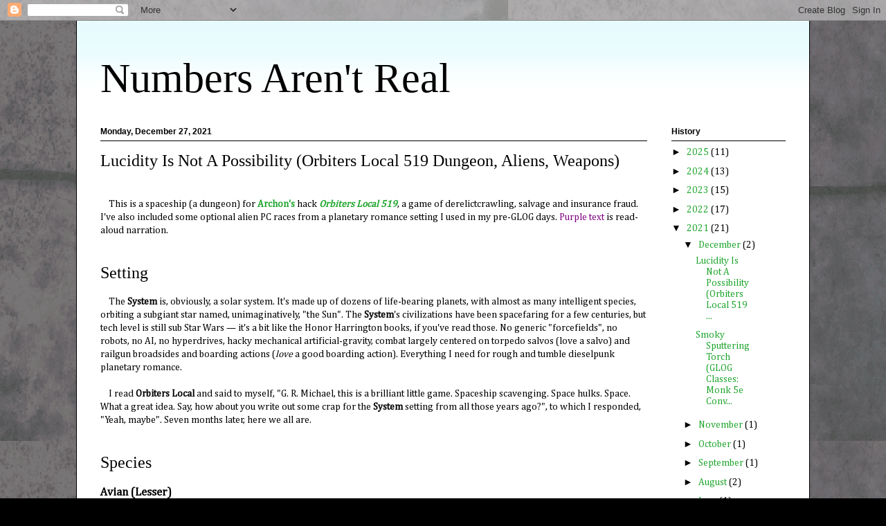

--- FILE ---
content_type: text/html; charset=UTF-8
request_url: https://as-they-must.blogspot.com/2021/12/?m=1
body_size: 33121
content:
<!DOCTYPE html>
<html class='v2' dir='ltr' lang='en' xmlns='http://www.w3.org/1999/xhtml' xmlns:b='http://www.google.com/2005/gml/b' xmlns:data='http://www.google.com/2005/gml/data' xmlns:expr='http://www.google.com/2005/gml/expr'>
<head>
<link href='https://www.blogger.com/static/v1/widgets/335934321-css_bundle_v2.css' rel='stylesheet' type='text/css'/>
<meta content='width=1100' name='viewport'/>
<meta content='text/html; charset=UTF-8' http-equiv='Content-Type'/>
<meta content='blogger' name='generator'/>
<link href='https://as-they-must.blogspot.com/favicon.ico' rel='icon' type='image/x-icon'/>
<link href='https://as-they-must.blogspot.com/2021/12/' rel='canonical'/>
<link rel="alternate" type="application/atom+xml" title="Numbers Aren&#39;t Real - Atom" href="https://as-they-must.blogspot.com/feeds/posts/default" />
<link rel="alternate" type="application/rss+xml" title="Numbers Aren&#39;t Real - RSS" href="https://as-they-must.blogspot.com/feeds/posts/default?alt=rss" />
<link rel="service.post" type="application/atom+xml" title="Numbers Aren&#39;t Real - Atom" href="https://www.blogger.com/feeds/4732712959114181705/posts/default" />
<!--Can't find substitution for tag [blog.ieCssRetrofitLinks]-->
<meta content='All throughout the dream I am constantly understanding, which is one of the ways I know I am not in waking life, because there I never understand.' name='description'/>
<meta content='https://as-they-must.blogspot.com/2021/12/' property='og:url'/>
<meta content='Numbers Aren&#39;t Real' property='og:title'/>
<meta content='All throughout the dream I am constantly understanding, which is one of the ways I know I am not in waking life, because there I never understand.' property='og:description'/>
<title>Numbers Aren't Real: December 2021</title>
<style type='text/css'>@font-face{font-family:'Cambria';font-style:normal;font-weight:400;font-display:swap;src:url(//fonts.gstatic.com/l/font?kit=GFDqWAB9jnWLT-HIK7ILrphaOAw&skey=d4699178559bc4b0&v=v18)format('woff2');unicode-range:U+0000-00FF,U+0131,U+0152-0153,U+02BB-02BC,U+02C6,U+02DA,U+02DC,U+0304,U+0308,U+0329,U+2000-206F,U+20AC,U+2122,U+2191,U+2193,U+2212,U+2215,U+FEFF,U+FFFD;}</style>
<style id='page-skin-1' type='text/css'><!--
/*
-----------------------------------------------
Blogger Template Style
Name:     Ethereal
Designer: Jason Morrow
URL:      jasonmorrow.etsy.com
----------------------------------------------- */
/* Variable definitions
====================
<Variable name="keycolor" description="Main Color" type="color" default="#000000"/>
<Group description="Body Text" selector="body">
<Variable name="body.font" description="Font" type="font"
default="normal normal 13px Arial, Tahoma, Helvetica, FreeSans, sans-serif"/>
<Variable name="body.text.color" description="Text Color" type="color" default="#666666"/>
</Group>
<Group description="Background" selector=".body-fauxcolumns-outer">
<Variable name="body.background.color" description="Outer Background" type="color" default="#fb5e53"/>
<Variable name="content.background.color" description="Main Background" type="color" default="#ffffff"/>
<Variable name="body.border.color" description="Border Color" type="color" default="#fb5e53"/>
</Group>
<Group description="Links" selector=".main-inner">
<Variable name="link.color" description="Link Color" type="color" default="#2198a6"/>
<Variable name="link.visited.color" description="Visited Color" type="color" default="#4d469c"/>
<Variable name="link.hover.color" description="Hover Color" type="color" default="#21a62f"/>
</Group>
<Group description="Blog Title" selector=".header h1">
<Variable name="header.font" description="Font" type="font"
default="normal normal 60px Times, 'Times New Roman', FreeSerif, serif"/>
<Variable name="header.text.color" description="Text Color" type="color" default="#ff8b8b"/>
</Group>
<Group description="Blog Description" selector=".header .description">
<Variable name="description.text.color" description="Description Color" type="color"
default="#666666"/>
</Group>
<Group description="Tabs Text" selector=".tabs-inner .widget li a">
<Variable name="tabs.font" description="Font" type="font"
default="normal normal 12px Arial, Tahoma, Helvetica, FreeSans, sans-serif"/>
<Variable name="tabs.selected.text.color" description="Selected Color" type="color" default="#ffffff"/>
<Variable name="tabs.text.color" description="Text Color" type="color" default="#000000"/>
</Group>
<Group description="Tabs Background" selector=".tabs-outer .PageList">
<Variable name="tabs.selected.background.color" description="Selected Color" type="color" default="#ffa183"/>
<Variable name="tabs.background.color" description="Background Color" type="color" default="#ffdfc7"/>
<Variable name="tabs.border.bevel.color" description="Bevel Color" type="color" default="#fb5e53"/>
</Group>
<Group description="Post Title" selector="h3.post-title, h4, h3.post-title a">
<Variable name="post.title.font" description="Font" type="font"
default="normal normal 24px Times, Times New Roman, serif"/>
<Variable name="post.title.text.color" description="Text Color" type="color" default="#2198a6"/>
</Group>
<Group description="Gadget Title" selector="h2">
<Variable name="widget.title.font" description="Title Font" type="font"
default="normal bold 12px Arial, Tahoma, Helvetica, FreeSans, sans-serif"/>
<Variable name="widget.title.text.color" description="Text Color" type="color" default="#000000"/>
<Variable name="widget.title.border.bevel.color" description="Bevel Color" type="color" default="#dbdbdb"/>
</Group>
<Group description="Accents" selector=".main-inner .widget">
<Variable name="widget.alternate.text.color" description="Alternate Color" type="color" default="#cccccc"/>
<Variable name="widget.border.bevel.color" description="Bevel Color" type="color" default="#dbdbdb"/>
</Group>
<Variable name="body.background" description="Body Background" type="background"
color="#000000" default="$(color) none repeat-x scroll top left"/>
<Variable name="body.background.gradient" description="Body Gradient Cap" type="url"
default="none"/>
<Variable name="body.background.imageBorder" description="Body Image Border" type="url"
default="none"/>
<Variable name="body.background.imageBorder.position.left" description="Body Image Border Left" type="length"
default="0" min="0" max="400px"/>
<Variable name="body.background.imageBorder.position.right" description="Body Image Border Right" type="length"
default="0" min="0" max="400px"/>
<Variable name="header.background.gradient" description="Header Background Gradient" type="url" default="none"/>
<Variable name="content.background.gradient" description="Content Gradient" type="url" default="none"/>
<Variable name="link.decoration" description="Link Decoration" type="string" default="none"/>
<Variable name="link.visited.decoration" description="Link Visited Decoration" type="string" default="none"/>
<Variable name="link.hover.decoration" description="Link Hover Decoration" type="string" default="underline"/>
<Variable name="widget.padding.top" description="Widget Padding Top" type="length" default="15px" min="0" max="100px"/>
<Variable name="date.space" description="Date Space" type="length" default="15px" min="0" max="100px"/>
<Variable name="post.first.padding.top" description="First Post Padding Top" type="length" default="0" min="0" max="100px"/>
<Variable name="mobile.background.overlay" description="Mobile Background Overlay" type="string" default=""/>
<Variable name="mobile.background.size" description="Mobile Background Size" type="string" default="auto"/>
<Variable name="startSide" description="Side where text starts in blog language" type="automatic" default="left"/>
<Variable name="endSide" description="Side where text ends in blog language" type="automatic" default="right"/>
*/
/* Content
----------------------------------------------- */
body {
font: normal normal 14px Cambria;
color: #000000;
background: #000000 url(//1.bp.blogspot.com/-FWzGLGsCI7A/WqRml05bxVI/AAAAAAAAAJU/30NL6qfKWaYto9K4xeiKYducRhURfGm1QCK4BGAYYCw/s1600/background%2Bfor%2Bde%2Btemporum%2B-%2BCopy.png) repeat scroll top left;
}
html body .content-outer {
min-width: 0;
max-width: 100%;
width: 100%;
}
a:link {
text-decoration: none;
color: #21a62f;
}
a:visited {
text-decoration: none;
color: #ff3c00;
}
a:hover {
text-decoration: underline;
color: #ff3c00;
}
.main-inner {
padding-top: 15px;
}
.body-fauxcolumn-outer {
background: transparent none repeat-x scroll top center;
}
.content-fauxcolumns .fauxcolumn-inner {
background: #ffffff url(https://resources.blogblog.com/blogblog/data/1kt/ethereal/bird-2toned-blue-fade.png) repeat-x scroll top left;
border-left: 1px solid #000000;
border-right: 1px solid #000000;
}
/* Flexible Background
----------------------------------------------- */
.content-fauxcolumn-outer .fauxborder-left {
width: 100%;
padding-left: 300px;
margin-left: -300px;
background-color: transparent;
background-image: none;
background-repeat: no-repeat;
background-position: left top;
}
.content-fauxcolumn-outer .fauxborder-right {
margin-right: -299px;
width: 299px;
background-color: transparent;
background-image: none;
background-repeat: no-repeat;
background-position: right top;
}
/* Columns
----------------------------------------------- */
.content-inner {
padding: 0;
}
/* Header
----------------------------------------------- */
.header-inner {
padding: 27px 0 3px;
}
.header-inner .section {
margin: 0 35px;
}
.Header h1 {
font: normal normal 60px 'Times New Roman', Times, FreeSerif, serif;
color: #000000;
}
.Header h1 a {
color: #000000;
}
.Header .description {
font-size: 115%;
color: #000000;
}
.header-inner .Header .titlewrapper,
.header-inner .Header .descriptionwrapper {
padding-left: 0;
padding-right: 0;
margin-bottom: 0;
}
/* Tabs
----------------------------------------------- */
.tabs-outer {
position: relative;
background: transparent;
}
.tabs-cap-top, .tabs-cap-bottom {
position: absolute;
width: 100%;
}
.tabs-cap-bottom {
bottom: 0;
}
.tabs-inner {
padding: 0;
}
.tabs-inner .section {
margin: 0 35px;
}
*+html body .tabs-inner .widget li {
padding: 1px;
}
.PageList {
border-bottom: 1px solid #000000;
}
.tabs-inner .widget li.selected a,
.tabs-inner .widget li a:hover {
position: relative;
-moz-border-radius-topleft: 5px;
-moz-border-radius-topright: 5px;
-webkit-border-top-left-radius: 5px;
-webkit-border-top-right-radius: 5px;
-goog-ms-border-top-left-radius: 5px;
-goog-ms-border-top-right-radius: 5px;
border-top-left-radius: 5px;
border-top-right-radius: 5px;
background: #4d469c none ;
color: #4d469c;
}
.tabs-inner .widget li a {
display: inline-block;
margin: 0;
margin-right: 1px;
padding: .65em 1.5em;
font: normal normal 12px Arial, Tahoma, Helvetica, FreeSans, sans-serif;
color: #000000;
background-color: #21a62f;
-moz-border-radius-topleft: 5px;
-moz-border-radius-topright: 5px;
-webkit-border-top-left-radius: 5px;
-webkit-border-top-right-radius: 5px;
-goog-ms-border-top-left-radius: 5px;
-goog-ms-border-top-right-radius: 5px;
border-top-left-radius: 5px;
border-top-right-radius: 5px;
}
/* Headings
----------------------------------------------- */
h2 {
font: normal bold 12px Arial, Tahoma, Helvetica, FreeSans, sans-serif;
color: #000000;
}
/* Widgets
----------------------------------------------- */
.main-inner .column-left-inner {
padding: 0 0 0 20px;
}
.main-inner .column-left-inner .section {
margin-right: 0;
}
.main-inner .column-right-inner {
padding: 0 20px 0 0;
}
.main-inner .column-right-inner .section {
margin-left: 0;
}
.main-inner .section {
padding: 0;
}
.main-inner .widget {
padding: 0 0 15px;
margin: 20px 0;
border-bottom: 1px solid #000000;
}
.main-inner .widget h2 {
margin: 0;
padding: .6em 0 .5em;
}
.footer-inner .widget h2 {
padding: 0 0 .4em;
}
.main-inner .widget h2 + div, .footer-inner .widget h2 + div {
padding-top: 15px;
}
.main-inner .widget .widget-content {
margin: 0;
padding: 15px 0 0;
}
.main-inner .widget ul, .main-inner .widget #ArchiveList ul.flat {
margin: -15px -15px -15px;
padding: 0;
list-style: none;
}
.main-inner .sidebar .widget h2 {
border-bottom: 1px solid #000000;
}
.main-inner .widget #ArchiveList {
margin: -15px 0 0;
}
.main-inner .widget ul li, .main-inner .widget #ArchiveList ul.flat li {
padding: .5em 15px;
text-indent: 0;
}
.main-inner .widget #ArchiveList ul li {
padding-top: .25em;
padding-bottom: .25em;
}
.main-inner .widget ul li:first-child, .main-inner .widget #ArchiveList ul.flat li:first-child {
border-top: none;
}
.main-inner .widget ul li:last-child, .main-inner .widget #ArchiveList ul.flat li:last-child {
border-bottom: none;
}
.main-inner .widget .post-body ul {
padding: 0 2.5em;
margin: .5em 0;
list-style: disc;
}
.main-inner .widget .post-body ul li {
padding: 0.25em 0;
margin-bottom: .25em;
color: #000000;
border: none;
}
.footer-inner .widget ul {
padding: 0;
list-style: none;
}
.widget .zippy {
color: #000000;
}
/* Posts
----------------------------------------------- */
.main.section {
margin: 0 20px;
}
body .main-inner .Blog {
padding: 0;
background-color: transparent;
border: none;
}
.main-inner .widget h2.date-header {
border-bottom: 1px solid #000000;
}
.date-outer {
position: relative;
margin: 15px 0 20px;
}
.date-outer:first-child {
margin-top: 0;
}
.date-posts {
clear: both;
}
.post-outer, .inline-ad {
border-bottom: 1px solid #000000;
padding: 30px 0;
}
.post-outer {
padding-bottom: 10px;
}
.post-outer:first-child {
padding-top: 0;
border-top: none;
}
.post-outer:last-child, .inline-ad:last-child {
border-bottom: none;
}
.post-body img {
padding: 8px;
}
h3.post-title, h4 {
font: normal normal 24px 'Times New Roman', Times, FreeSerif, serif;
color: #000000;
}
h3.post-title a {
font: normal normal 24px 'Times New Roman', Times, FreeSerif, serif;
color: #000000;
text-decoration: none;
}
h3.post-title a:hover {
color: #ff3c00;
text-decoration: underline;
}
.post-header {
margin: 0 0 1.5em;
}
.post-body {
line-height: 1.4;
}
.post-footer {
margin: 1.5em 0 0;
}
#blog-pager {
padding: 15px;
}
.blog-feeds, .post-feeds {
margin: 1em 0;
text-align: center;
}
.post-outer .comments {
margin-top: 2em;
}
/* Comments
----------------------------------------------- */
.comments .comments-content .icon.blog-author {
background-repeat: no-repeat;
background-image: url([data-uri]);
}
.comments .comments-content .loadmore a {
background: #ffffff url(https://resources.blogblog.com/blogblog/data/1kt/ethereal/bird-2toned-blue-fade.png) repeat-x scroll top left;
}
.comments .comments-content .loadmore a {
border-top: 1px solid #000000;
border-bottom: 1px solid #000000;
}
.comments .comment-thread.inline-thread {
background: #ffffff url(https://resources.blogblog.com/blogblog/data/1kt/ethereal/bird-2toned-blue-fade.png) repeat-x scroll top left;
}
.comments .continue {
border-top: 2px solid #000000;
}
/* Footer
----------------------------------------------- */
.footer-inner {
padding: 30px 0;
overflow: hidden;
}
/* Mobile
----------------------------------------------- */
body.mobile  {
background-size: auto
}
.mobile .body-fauxcolumn-outer {
background: ;
}
.mobile .content-fauxcolumns .fauxcolumn-inner {
opacity: 0.75;
}
.mobile .content-fauxcolumn-outer .fauxborder-right {
margin-right: 0;
}
.mobile-link-button {
background-color: #4d469c;
}
.mobile-link-button a:link, .mobile-link-button a:visited {
color: #4d469c;
}
.mobile-index-contents {
color: #444444;
}
.mobile .body-fauxcolumn-outer {
background-size: 100% auto;
}
.mobile .mobile-date-outer {
border-bottom: transparent;
}
.mobile .PageList {
border-bottom: none;
}
.mobile .tabs-inner .section {
margin: 0;
}
.mobile .tabs-inner .PageList .widget-content {
background: #4d469c none;
color: #4d469c;
}
.mobile .tabs-inner .PageList .widget-content .pagelist-arrow {
border-left: 1px solid #4d469c;
}
.mobile .footer-inner {
overflow: visible;
}
body.mobile .AdSense {
margin: 0 -10px;
}

--></style>
<style id='template-skin-1' type='text/css'><!--
body {
min-width: 1060px;
}
.content-outer, .content-fauxcolumn-outer, .region-inner {
min-width: 1060px;
max-width: 1060px;
_width: 1060px;
}
.main-inner .columns {
padding-left: 0;
padding-right: 200px;
}
.main-inner .fauxcolumn-center-outer {
left: 0;
right: 200px;
/* IE6 does not respect left and right together */
_width: expression(this.parentNode.offsetWidth -
parseInt("0") -
parseInt("200px") + 'px');
}
.main-inner .fauxcolumn-left-outer {
width: 0;
}
.main-inner .fauxcolumn-right-outer {
width: 200px;
}
.main-inner .column-left-outer {
width: 0;
right: 100%;
margin-left: -0;
}
.main-inner .column-right-outer {
width: 200px;
margin-right: -200px;
}
#layout {
min-width: 0;
}
#layout .content-outer {
min-width: 0;
width: 800px;
}
#layout .region-inner {
min-width: 0;
width: auto;
}
body#layout div.add_widget {
padding: 8px;
}
body#layout div.add_widget a {
margin-left: 32px;
}
--></style>
<style>
    body {background-image:url(\/\/1.bp.blogspot.com\/-FWzGLGsCI7A\/WqRml05bxVI\/AAAAAAAAAJU\/30NL6qfKWaYto9K4xeiKYducRhURfGm1QCK4BGAYYCw\/s1600\/background%2Bfor%2Bde%2Btemporum%2B-%2BCopy.png);}
    
@media (max-width: 200px) { body {background-image:url(\/\/1.bp.blogspot.com\/-FWzGLGsCI7A\/WqRml05bxVI\/AAAAAAAAAJU\/30NL6qfKWaYto9K4xeiKYducRhURfGm1QCK4BGAYYCw\/w200\/background%2Bfor%2Bde%2Btemporum%2B-%2BCopy.png);}}
@media (max-width: 400px) and (min-width: 201px) { body {background-image:url(\/\/1.bp.blogspot.com\/-FWzGLGsCI7A\/WqRml05bxVI\/AAAAAAAAAJU\/30NL6qfKWaYto9K4xeiKYducRhURfGm1QCK4BGAYYCw\/w400\/background%2Bfor%2Bde%2Btemporum%2B-%2BCopy.png);}}
@media (max-width: 800px) and (min-width: 401px) { body {background-image:url(\/\/1.bp.blogspot.com\/-FWzGLGsCI7A\/WqRml05bxVI\/AAAAAAAAAJU\/30NL6qfKWaYto9K4xeiKYducRhURfGm1QCK4BGAYYCw\/w800\/background%2Bfor%2Bde%2Btemporum%2B-%2BCopy.png);}}
@media (max-width: 1200px) and (min-width: 801px) { body {background-image:url(\/\/1.bp.blogspot.com\/-FWzGLGsCI7A\/WqRml05bxVI\/AAAAAAAAAJU\/30NL6qfKWaYto9K4xeiKYducRhURfGm1QCK4BGAYYCw\/w1200\/background%2Bfor%2Bde%2Btemporum%2B-%2BCopy.png);}}
/* Last tag covers anything over one higher than the previous max-size cap. */
@media (min-width: 1201px) { body {background-image:url(\/\/1.bp.blogspot.com\/-FWzGLGsCI7A\/WqRml05bxVI\/AAAAAAAAAJU\/30NL6qfKWaYto9K4xeiKYducRhURfGm1QCK4BGAYYCw\/w1600\/background%2Bfor%2Bde%2Btemporum%2B-%2BCopy.png);}}
  </style>
<link href='https://www.blogger.com/dyn-css/authorization.css?targetBlogID=4732712959114181705&amp;zx=90ae7044-6a2b-4cfb-887b-bd5060e85022' media='none' onload='if(media!=&#39;all&#39;)media=&#39;all&#39;' rel='stylesheet'/><noscript><link href='https://www.blogger.com/dyn-css/authorization.css?targetBlogID=4732712959114181705&amp;zx=90ae7044-6a2b-4cfb-887b-bd5060e85022' rel='stylesheet'/></noscript>
<meta name='google-adsense-platform-account' content='ca-host-pub-1556223355139109'/>
<meta name='google-adsense-platform-domain' content='blogspot.com'/>

<link rel="stylesheet" href="https://fonts.googleapis.com/css2?display=swap&family=Lobster&family=Inconsolata&family=Bebas+Neue&family=Bitter&family=Times"></head>
<!-- Google tag (gtag.js) -->
<script async='async' src='https://www.googletagmanager.com/gtag/js?id=G-8LL2K1PN4E'></script>
<script>
  window.dataLayer = window.dataLayer || [];
  function gtag(){dataLayer.push(arguments);}
  gtag('js', new Date());

  gtag('config', 'G-8LL2K1PN4E');
</script>
<body class='loading'>
<div class='navbar section' id='navbar' name='Navbar'><div class='widget Navbar' data-version='1' id='Navbar1'><script type="text/javascript">
    function setAttributeOnload(object, attribute, val) {
      if(window.addEventListener) {
        window.addEventListener('load',
          function(){ object[attribute] = val; }, false);
      } else {
        window.attachEvent('onload', function(){ object[attribute] = val; });
      }
    }
  </script>
<div id="navbar-iframe-container"></div>
<script type="text/javascript" src="https://apis.google.com/js/platform.js"></script>
<script type="text/javascript">
      gapi.load("gapi.iframes:gapi.iframes.style.bubble", function() {
        if (gapi.iframes && gapi.iframes.getContext) {
          gapi.iframes.getContext().openChild({
              url: 'https://www.blogger.com/navbar/4732712959114181705?origin\x3dhttps://as-they-must.blogspot.com',
              where: document.getElementById("navbar-iframe-container"),
              id: "navbar-iframe"
          });
        }
      });
    </script><script type="text/javascript">
(function() {
var script = document.createElement('script');
script.type = 'text/javascript';
script.src = '//pagead2.googlesyndication.com/pagead/js/google_top_exp.js';
var head = document.getElementsByTagName('head')[0];
if (head) {
head.appendChild(script);
}})();
</script>
</div></div>
<div class='body-fauxcolumns'>
<div class='fauxcolumn-outer body-fauxcolumn-outer'>
<div class='cap-top'>
<div class='cap-left'></div>
<div class='cap-right'></div>
</div>
<div class='fauxborder-left'>
<div class='fauxborder-right'></div>
<div class='fauxcolumn-inner'>
</div>
</div>
<div class='cap-bottom'>
<div class='cap-left'></div>
<div class='cap-right'></div>
</div>
</div>
</div>
<div class='content'>
<div class='content-fauxcolumns'>
<div class='fauxcolumn-outer content-fauxcolumn-outer'>
<div class='cap-top'>
<div class='cap-left'></div>
<div class='cap-right'></div>
</div>
<div class='fauxborder-left'>
<div class='fauxborder-right'></div>
<div class='fauxcolumn-inner'>
</div>
</div>
<div class='cap-bottom'>
<div class='cap-left'></div>
<div class='cap-right'></div>
</div>
</div>
</div>
<div class='content-outer'>
<div class='content-cap-top cap-top'>
<div class='cap-left'></div>
<div class='cap-right'></div>
</div>
<div class='fauxborder-left content-fauxborder-left'>
<div class='fauxborder-right content-fauxborder-right'></div>
<div class='content-inner'>
<header>
<div class='header-outer'>
<div class='header-cap-top cap-top'>
<div class='cap-left'></div>
<div class='cap-right'></div>
</div>
<div class='fauxborder-left header-fauxborder-left'>
<div class='fauxborder-right header-fauxborder-right'></div>
<div class='region-inner header-inner'>
<div class='header section' id='header' name='Header'><div class='widget Header' data-version='1' id='Header1'>
<div id='header-inner'>
<div class='titlewrapper'>
<h1 class='title'>
<a href='https://as-they-must.blogspot.com/'>
Numbers Aren't Real
</a>
</h1>
</div>
<div class='descriptionwrapper'>
<p class='description'><span>
</span></p>
</div>
</div>
</div></div>
</div>
</div>
<div class='header-cap-bottom cap-bottom'>
<div class='cap-left'></div>
<div class='cap-right'></div>
</div>
</div>
</header>
<div class='tabs-outer'>
<div class='tabs-cap-top cap-top'>
<div class='cap-left'></div>
<div class='cap-right'></div>
</div>
<div class='fauxborder-left tabs-fauxborder-left'>
<div class='fauxborder-right tabs-fauxborder-right'></div>
<div class='region-inner tabs-inner'>
<div class='tabs no-items section' id='crosscol' name='Cross-Column'></div>
<div class='tabs no-items section' id='crosscol-overflow' name='Cross-Column 2'></div>
</div>
</div>
<div class='tabs-cap-bottom cap-bottom'>
<div class='cap-left'></div>
<div class='cap-right'></div>
</div>
</div>
<div class='main-outer'>
<div class='main-cap-top cap-top'>
<div class='cap-left'></div>
<div class='cap-right'></div>
</div>
<div class='fauxborder-left main-fauxborder-left'>
<div class='fauxborder-right main-fauxborder-right'></div>
<div class='region-inner main-inner'>
<div class='columns fauxcolumns'>
<div class='fauxcolumn-outer fauxcolumn-center-outer'>
<div class='cap-top'>
<div class='cap-left'></div>
<div class='cap-right'></div>
</div>
<div class='fauxborder-left'>
<div class='fauxborder-right'></div>
<div class='fauxcolumn-inner'>
</div>
</div>
<div class='cap-bottom'>
<div class='cap-left'></div>
<div class='cap-right'></div>
</div>
</div>
<div class='fauxcolumn-outer fauxcolumn-left-outer'>
<div class='cap-top'>
<div class='cap-left'></div>
<div class='cap-right'></div>
</div>
<div class='fauxborder-left'>
<div class='fauxborder-right'></div>
<div class='fauxcolumn-inner'>
</div>
</div>
<div class='cap-bottom'>
<div class='cap-left'></div>
<div class='cap-right'></div>
</div>
</div>
<div class='fauxcolumn-outer fauxcolumn-right-outer'>
<div class='cap-top'>
<div class='cap-left'></div>
<div class='cap-right'></div>
</div>
<div class='fauxborder-left'>
<div class='fauxborder-right'></div>
<div class='fauxcolumn-inner'>
</div>
</div>
<div class='cap-bottom'>
<div class='cap-left'></div>
<div class='cap-right'></div>
</div>
</div>
<!-- corrects IE6 width calculation -->
<div class='columns-inner'>
<div class='column-center-outer'>
<div class='column-center-inner'>
<div class='main section' id='main' name='Main'><div class='widget Blog' data-version='1' id='Blog1'>
<div class='blog-posts hfeed'>

          <div class="date-outer">
        
<h2 class='date-header'><span>Monday, December 27, 2021</span></h2>

          <div class="date-posts">
        
<div class='post-outer'>
<div class='post hentry uncustomized-post-template' itemprop='blogPost' itemscope='itemscope' itemtype='http://schema.org/BlogPosting'>
<meta content='https://blogger.googleusercontent.com/img/a/AVvXsEj1-wWR7PTzZ89Zev_RjUIq3Op8UnTGEPZhByr2ig5fj4uxusJX9Xv7Q2l85r-XRZPZcCHsjSyq2lZjj7Gakwh5ONGGQTC5hl0mEkhg4vNoLc67XzD87Dvnz1foUxK1X3h5XrJqMRlrWiA1wEfa5AIkqqIUQkvjAvu2Ezh5L08TGdds6e_aTSAP4TfP=w640-h402' itemprop='image_url'/>
<meta content='4732712959114181705' itemprop='blogId'/>
<meta content='9208957601727068151' itemprop='postId'/>
<a name='9208957601727068151'></a>
<h3 class='post-title entry-title' itemprop='name'>
<a href='https://as-they-must.blogspot.com/2021/12/lucidity-is-not-possibility-orbiters.html'>Lucidity Is Not A Possibility (Orbiters Local 519 Dungeon, Aliens, Weapons)</a>
</h3>
<div class='post-header'>
<div class='post-header-line-1'></div>
</div>
<div class='post-body entry-content' id='post-body-9208957601727068151' itemprop='articleBody'>
<style>
.materiel {
  background-color: white;
}
</style>

<div class="materiel" style="text-align: left;">
  <br />&nbsp;&nbsp;&nbsp; This is a spaceship (a dungeon) for <a href="https://archons-court.blogspot.com/"><b>Archon's</b></a> hack <a href="https://archons-court.blogspot.com/2021/05/orbiters-local-519-glog-hack.html"><b><i>Orbiters Local 519</i></b></a>, a game of derelictcrawling, salvage and insurance fraud. I've also included some optional alien PC races from a planetary romance setting I used in my pre-GLOG days. <span style="color: #800180;">Purple text</span> is read-aloud narration.<br /><br /><br /><h4>Setting</h4><br />&nbsp;&nbsp;&nbsp; The <b>System </b>is, obviously, a solar system. It's made up of dozens of life-bearing planets, with almost as many intelligent species, orbiting a subgiant star named, unimaginatively, "the Sun". The <b>System</b>'s civilizations have been spacefaring for a few centuries, but tech level is still sub Star Wars &#8212; it's a bit like the Honor Harrington books, if you've read those. No generic "forcefields", no robots, no AI, no hyperdrives, hacky mechanical artificial-gravity, combat largely centered on torpedo salvos (love a salvo) and railgun broadsides and boarding actions (<i>love</i> a good boarding action). Everything I need for rough and tumble dieselpunk planetary romance.<br /><br />&nbsp;&nbsp;&nbsp; I read <b>Orbiters Local</b> and said to myself, "G. R. Michael, this is a brilliant little game. Spaceship scavenging. Space hulks. Space. What a great idea. Say, how about you write out some crap for the <b>System</b> setting from all those years ago?", to which I responded, "Yeah, maybe". Seven months later, here we all are.<br /><br /><br /><h4 style="text-align: left;">Species</h4><br /><h3 style="text-align: left;">Avian (Lesser)</h3>&nbsp;&nbsp;&nbsp; Slender, feathered, six-limbed humanoids from the gas-dwarf moon of <b>Ava</b>. As the first space-faring race of the <b>System </b>they spread their technology and their values to other civilizations (much to their own regret). Employed as engineers, architects and armorers on every world, station and ship out there. Culturally, <b>Avians </b>follow a rigid caste system which can only be escaped through off-world service.<br /><br /><b></b><blockquote><b>SOLDIER-CASTE AVIAN</b><br />3' humanoid, 12' of batlike wings.<br />No movement penalty in microgravity. Free movement in pressurized microgravity (flight).</blockquote><b></b><blockquote><b>WORKER-CASTE AVIAN</b><br />3' humanoid, extra pair of massive arms<br />No movement penalty in microgravity. <b>Strength </b>is <b>16 </b>when forcing things with extra arms. Extra hands count as <b>terrifying</b> size.</blockquote><br /><h3 style="text-align: left;">Pure (Lesser)</h3>&nbsp;&nbsp;&nbsp; Slender, scaled, six-limbed humanoids from the volcanic moon of <b>Purity</b>. Closely related to the <b>Avians</b>, though a little taller, more assertive, and with more toxic stingers and fangs and suchlike. The <b>Pure </b>are often stereotyped as all being pirates, procurers, poisoners, phanatical worshipers of the god of Hell, or some combination thereof. This stereotype is very accurate. <br /><br /><b></b><blockquote><b>PURE</b><br />5' humanoid, weird eyes<br />Remain conscious in hard vacuum. Choose: natural <b>thermal scope</b> OR natural <b>electronics scanner</b>.</blockquote><br /><h3>Sylvan (Normal)</h3>&nbsp;&nbsp;&nbsp; Tall, willowy, catgirl humanoids from the forest planet of <b>Satanazes</b>. Introduced to the <b>System</b> relatively recently by corporate interests trying to abduct the males of their species, the monstrous <b>Woses</b>, for use as some kind of bioweapon (this was a hilariously bad idea). <b>Sylvans</b> considerably outnumber the males; this situation is partially alleviated by large harems and partially alleviated by wandering catgirl sharpshooter mercenaries. <br /><br /><b></b><blockquote><b>SYLVAN</b><br />7' humanoid, catgirl<br /><b>Agility </b>is <b>3d4+4</b>. +1 <b>reaction </b>rolls (everyone loves catgirls).</blockquote><br /><h3>Lithian (Normal)</h3>&nbsp;&nbsp;&nbsp; Horned, highly-reflective, batlike humanoids from the desert planet of <b>Lith</b>. A nation of gunboat capitalists, ferocious in battle and dominant in commerce. The word for their incandescently pactolian super-terrestrial world means "the larger of the two suns" on both of its inhabited moons (<b>Ava</b> and <b>Purity</b>). <b>Lithians</b> are found in every corner of the <b>System </b>and at every level of the social totem pole, except for the bottom, which is for the people they don't like.<br /><br /><b></b><blockquote><b>LITHIAN </b><br />6' humanoid, crown of horns<br />+1 to <b>Strength</b>, <b>Agility</b> and <b>Perception</b>. </blockquote><br /><br /><h4>Mission</h4><br />&nbsp;&nbsp;&nbsp; <span style="color: #800180;">"While docked at fueling station over the gas-giant <b>Eos</b>, your crew hears of a tragic accident: two boats, one of them a massive cargo hauler, have collided in low orbit. They're expected to fall into the clouds below in days, if not hours, and be lost forever. What a shame."</span><br /><br /><b>THE BOAT</b>:<br />&nbsp;&nbsp;&nbsp;<span style="color: #800180;"> "The privately-owned <i>LUCIDITY IS NOT A POSSIBILITY</i> was carrying material to a construction point in <b>Eos </b>orbit when she was struck. As a cargo hauler, the boat is blimp-shaped, with a small (usually detachable) area for the crew and a cavernous (usually depressurized) area for the stuff. She's newer-model, so the powerplant should still be operational if it has fuel, and the phantom-grav should keep working well past crush-depth. Her manifest isn't particularly detailed but you should expect heaps of steel beams and plenty of construction equipment." </span><br /><br /><b>THE PROBLEM</b>:<br />&nbsp;&nbsp;&nbsp; <span style="color: #800180;">"A smaller boat smacked into her, hard. So hard that you only have automated distress signals; no one from either boat called for help themselves. The second boat blared about a second and a half of factory-default radio-noise before dying. That means it was probably a pirate or a smuggler with jailbroken systems; either way, you have no information on who she was or what she was carrying."</span><br /><br /><b>OBJECTIVE</b>:<br />&nbsp;&nbsp;&nbsp; <span style="color: #800180;">"Reclaiming the main cargo hull with a mothership your size is out of the question. The thing is hundreds of meters across and it's falling into the gravity well of a gas-giant as we speak. Instead, recover as much high-value cargo as possible, and try to salvage the crew-area. Salvaging the crew-area will count as a successful mission."</span><br /><b>SECONDARY OBJECTIVES</b>:<br />- Manifest indicates 10 spacers and 2 "guests". Confirm the status of all 12 who were on board at the time of collision.<br />- Identify the second ship and prep it for salvage.<br />- ???<br />- ???<br /><br /><br /><br /><table align="center" cellpadding="0" cellspacing="0" class="tr-caption-container" style="margin-left: auto; margin-right: auto;"><tbody><tr><td style="text-align: center;"><a href="https://blogger.googleusercontent.com/img/a/AVvXsEj1-wWR7PTzZ89Zev_RjUIq3Op8UnTGEPZhByr2ig5fj4uxusJX9Xv7Q2l85r-XRZPZcCHsjSyq2lZjj7Gakwh5ONGGQTC5hl0mEkhg4vNoLc67XzD87Dvnz1foUxK1X3h5XrJqMRlrWiA1wEfa5AIkqqIUQkvjAvu2Ezh5L08TGdds6e_aTSAP4TfP=s4000" style="margin-left: auto; margin-right: auto;"><img border="0" data-original-height="2508" data-original-width="4000" height="402" src="https://blogger.googleusercontent.com/img/a/AVvXsEj1-wWR7PTzZ89Zev_RjUIq3Op8UnTGEPZhByr2ig5fj4uxusJX9Xv7Q2l85r-XRZPZcCHsjSyq2lZjj7Gakwh5ONGGQTC5hl0mEkhg4vNoLc67XzD87Dvnz1foUxK1X3h5XrJqMRlrWiA1wEfa5AIkqqIUQkvjAvu2Ezh5L08TGdds6e_aTSAP4TfP=w640-h402" width="640" /></a></td></tr><tr><td class="tr-caption" style="text-align: center;">scale suggestive, not intended to be accurate.</td></tr></tbody></table><br /><br /><br />&nbsp;&nbsp;&nbsp; That, uh, "map" is for my own reference, and is only semi-readable to others. Let me give you some more information: <br /><br /><b></b><blockquote><b>Approaching</b>:<br /><br /><span style="color: #800180;">&nbsp;&nbsp;&nbsp; "The <i>LUCIDITY IS NOT A POSSIBILITY</i> sits in low, decaying orbit, almost brushing the farthest-reaching fingers of the gas giant's clouds. The crew-area clings to the swollen cargo-area like a beetle on a ball of shit. Her tiny plasma engines are still online and struggling to keep the structure upright; the much larger primary engines, on the cargo-area, are dark and cold.<br />&nbsp;&nbsp;&nbsp; "The second boat, the one responsible for this collision, looks like an Avian warship. Long, thin, designed for ramming cargo boats like this and disemboweling them. She sticks halfway out from the side of the cargo-area, bent like a hairpin. Looks like someone tried to jam a cigarette into an egg and gave up. Her engines are dead as well.<br />&nbsp;&nbsp;&nbsp; "There's pretty significant damage to the hull of the cargo area, obviously. Looks like the whole thing warped and buckled from the forces of the impact. Pseudo-gravity is online, and the warship is visibly fighting to tear free by gutting the cargo-area completely. You might have a few hours before the superstructure collapses, or you might have thirty minutes."<br /><br /><span style="color: black;">&nbsp;&nbsp;&nbsp; You don't need to point them out immediately, but a quick glance at the hauler makes it obvious to the PCs (all veteran spacemen) where points of interest like the conning tower, phantom-acceleration room and power plants are relative to each other.</span><br /></span></blockquote><br />
  <blockquote><b>Entering</b>:<br /><br />&nbsp;&nbsp;&nbsp; <span style="color: #800180;">"There are three plausible entrances to the cargo boat. The conning tower on the crew-area should have an airlock appropriate for your shuttle, and the lights are on so the systems should be functional. The massive loading doors on the bow of the cargo-area probably weigh as much as your shuttle, but there are wickets for easy access to the bay, which you should be able to hack or otherwise breach. Finally, there's a whopping great hole where the warship rammed the cargo-area. Shouldn't be a problem to hop from the shuttle into the <i>Lucidity</i>."</span><br /><br />&nbsp;&nbsp;&nbsp; It will, in fact, be a problem to hop from the shuttle into the <i>Lucidity</i>. The pseudo-gravity is leaking; a jump from the transport shuttle over to the hull might turn from a straight line to a ballistic arc just at the end, sending you "down" and, probably, towards the atmosphere of the gas-giant. Uhoh. </blockquote><br />
  <blockquote><b>The Koss Transport</b>:<br /><br />&nbsp;&nbsp;&nbsp; She's what the <b>Avian </b>warship collided with in the hull. Bad luck for the <b>Avians</b>; these transports were built in the second Battery War specifically to withstand collisions like that. <b>Koss </b>transports are 50m long and shaped something like a horseshoe crab. Their armor is the second-closest thing to indestructible in the <b>System</b>, and they have a dozen tiny pseudo-gravity systems built into their hulls for the sole purpose of bleeding off impulse (techno-babble for "their interiors don't have artificial gravity but also the crew doesn't splatter when the ship hits something"). <br />&nbsp;&nbsp;&nbsp; The transport can physically blat lighter, twinkier boats out of heaven. She can intercept fire from battleship main-guns without flinching, and run an arbitrarily-dense blockade with up to a dozen (skinny) (tightly-packed) VIPs and a single pilot. <b>Koss </b>transports are the armored limos of space: you wouldn't want to pay for the gas on a roadtrip, and you wouldn't want to have to crack one open with only a conventional warhead. <br /><br />&nbsp;&nbsp;&nbsp; This transport has four stasis pods, two of them smashed and their occupants killed, two of them on emergency power and their occupants badly injured. The transport's captain is lying prone behind a rifle on the loading ramp, in position to defend her ship and her crew with her life, if she hadn't bled to death in her ruptured suit a few hours ago. She died cold &#8212; bad luck. On her body is half of a <b>contract stick</b>. Combined with the other half, found in the <b>Command</b> room up in the crew-area, makes you the legal owner of one more combat mission for the two surviving <b>Koss</b> mercenaries. Worth a <b>credit</b> to the right buyer.<br /><br />&nbsp;&nbsp;&nbsp; The ship itself is a <b>secondary objective</b> if you can get it out of the cargo-area and to the <b>Mothership </b>for scrapping. The controls have been fried by EM, but you could try and jury-rig them to bash your way out of the hold, or just cut the hull out from beneath the transport. </blockquote><br />
  <blockquote><b>Primary and Secondary Lifts</b>:<br /><br />&nbsp;&nbsp;&nbsp; The elevator cars are smashed at the bottom of the shafts. If the pseudo-grav is still on, you'll have to climb with a grappling hook or magnet boots. The two shafts could be cut through fairly easily. If they're cut or collapse on their own (this happened to one group) then the cargo-area will start to rapidly fall into <b>Eos </b>and the crew-area will stabilize its own orbit, making for relatively easy salvage.</blockquote><br />
  <blockquote><b>Navigation Room</b>:<br /><br />&nbsp;&nbsp;&nbsp; The crewmen in this room died very, very hot &#8212; good luck. The hold was pressurized, so the warship's impact popped the hydraulic seals at the base of the primary lift, the door into the nav room, and the door into the crew quarters. The six corpses in these rooms show signs of primary blast injury; mottled faces, ruptured chest cavities, and crushed eyeballs. Go all in on the scene. <span style="color: #800180;">"They're dead, but they don't even look surprised about it"</span>. Say things like <span style="color: #800180;">"the walls are splashed with frozen blood"</span> and <span style="color: #800180;">"loops of icy intestines are splayed out like spaghetti"</span>.</blockquote><br />
  <blockquote><b>Command Room</b>:<br /><br />&nbsp;&nbsp;&nbsp; There's a handwritten note left on the big fancy captain's chair, reading<br /><br /><span style="color: #800180;">&nbsp;&nbsp;&nbsp;&nbsp;&nbsp;&nbsp;&nbsp; <i>Not my fault.<br />&nbsp;&nbsp;&nbsp;&nbsp;&nbsp;&nbsp;&nbsp; Can't hail the rest of the crew.<br />&nbsp;&nbsp;&nbsp;&nbsp;&nbsp;&nbsp;&nbsp; Falling into Eos.<br />&nbsp;&nbsp;&nbsp;&nbsp;&nbsp;&nbsp;&nbsp; If you're looting my ship sometime in the next two hours, fuck you.</i><br /><br />&nbsp;&nbsp;&nbsp;&nbsp;&nbsp;&nbsp;&nbsp;&nbsp;&nbsp;&nbsp;&nbsp; <i>Captain Valerio Adhara</i></span><br /><br />&nbsp;&nbsp;&nbsp; Of the two ultra-premium lifepods (mahogany paneling, leather seats), one is missing. The other can be jettisoned empty, or filled with bulky loot if you'd like. The shuttle can pick it up easily enough.<br />&nbsp;&nbsp;&nbsp; An examination of the console reveals that the captain deleted his half of the <b>contract</b> with the <b>Koss</b> mercenaries, but forgot to empty his trashbin. It's easily recovered.</blockquote><br />
  <blockquote><b>Phantom Acceleration Room</b>:<br /><br />&nbsp;&nbsp;&nbsp; Here's how <b>Lithians </b>make artificial gravity: they start with a few discs-within-discs of ultradense material suspended on a cushion of magnetism, they spin 'em up to incredible speed, mrmflrbhurbabfm, linear momentum to angular momentum, linear <i>moment</i> to angular <i>moment</i>, mmmblafdhbiblf, gravity is <a href="https://www.youtube.com/watch?v=XRr1kaXKBsU"><b>not a force</b></a>, murmblfhf, impulse, curved spacetime, bup bup bup. <br /><br />&nbsp;&nbsp;&nbsp; This is all well and good unless you're standing in the room with those spinning discs when your boat gets hit by something. The crewmember who was in here has been reduced to something like 13 kilos of carbon dust and 42 kilos of water vapor, assuming he started out at 70 kilos. </blockquote><br />
  <blockquote><b>Loading Area NPCs</b>:<br /><br />&nbsp;&nbsp;&nbsp; As soon as anything interesting happens on the boat, Zayman will try sending out from his hardsuit. The shuttle will hear him and notify the PCs by radio. If they're ever face-to-face, Centiplease, as a <b>Psion</b>, will contact the PCs telepathically and try to negotiate a deal to get him and his bodyguard off the ship and onto a neutral space station. It's not unreasonable for some <b>Lithian</b> company-men to want their comings and goings to be kept hush-hush, but Centiplease and Zayman will carelessly reference their <i>warship </i>instead of their <i>cargo-hauler</i>, will unconvincingly claim to be normal crewmen with no idea what happened, and have obviously been in a recent firefight. <br />&nbsp;&nbsp;&nbsp; If pressed, Zayman will explain a "hypothetical" where "maybe" a group of "freedom fighters/terrorists" attempted to "intercept a Lithian black-ops squad" and were "unpleasantly surprised by the contents of the cargo-hauler" but were ultimately successful in killing the black-ops squad and "throwing their bodies" out of a convenient "airlock". Hypothetically. He can give the PCs dogtags if they think they need physical evidence of the fate of the two guests.<br />&nbsp;&nbsp;&nbsp; If pressed further, or if the players start seriously discussing a plan to attack the two OOC, Zayman will use his <b>Jump Jets</b> to tackle the nearest PC and burn Simulspace rerolls kill the <i>Hell </i>out of them with his <b>Vibro-Wakizashi</b>. Be up front with the PCs about the risk; he's got Threat Projection, after all. Zayman will sell his life dearly to protect Centiplease, though the two of them are probably toast against more than one or two PCs. A sad end for a legendary pair of space-bandits.<br /><br />&nbsp;&nbsp;&nbsp; Centiplease's organization has enough money to make their rescue a <b>secondary objective</b>.
  Turning them in to the authorities for the bounty also counts. Faction play!</blockquote><br /><br /><br /><h4 style="text-align: left;">NPCs and Monsters</h4><br /><blockquote><b>Laser-Rats</b><br />&nbsp;&nbsp;&nbsp; Laser-rats are, technically, a kind of mustelid. <b><br />HD</b>: &#189;. <br /><b>Lasers</b>: <b>1d4</b> damage, <b>1d6</b> if they didn't fire last turn.</blockquote><br /><b></b><blockquote><b>Stowaway</b><br />&nbsp;&nbsp;&nbsp; Freezer-burned and somewhat crazy, wearing a bubble-helmet and not enough layers on his body. Miraculously survived the impact despite being exhausted, dehydrated, and space-crazy. Either desperate for rescue or murderously enraged, depending on the <b>reaction</b> roll. <br /><b>HD</b>: 1.<br /><b>Wrench</b>: hits for <b>1d4</b> damage.<br /><b>Space-Crazed Babble</b>: Every round you can hear his voice, make a <b>Perception</b> check. If you <i>succeed</i>, take <b>1</b> point of damage.</blockquote><br /><b></b><blockquote><b>Barnacle</b><br />&nbsp;&nbsp;&nbsp; As <a href="https://archons-court.blogspot.com/2021/05/orbiters-local-519-glog-hack.html"><b><i>Cirripeds</i></b></a>. </blockquote><br /><b></b><blockquote><b>Eel</b><br />&nbsp;&nbsp;&nbsp; As <a href="https://archons-court.blogspot.com/2021/05/orbiters-local-519-glog-hack.html"><i><b>Anguillomorph</b></i></a>.</blockquote><br /><b></b><blockquote><b>Wose Young Juvenile</b><br />&nbsp;&nbsp;&nbsp; The males of the <b>Sylvan</b> species are apex predators and obligate fratricides. They look like the reasonable halfway point between tigers and gorillas. They're brawny and ugly, with shredding-claws, crushing-jaws and camouflage stripes. Young juveniles are about the size of a shuttle.<br /><b>HD</b>: 20<br /><b>Armor</b>: 2<br /><b>Obligate Fratricide</b>: <i>Must</i> attack organic creatures which are larger than a rabbit AND not a <b>Sylvan</b>. Cannot fail <b>morale</b> checks if doing so would prevent him from attacking a valid target.<br /><b>Apex</b>: On his turn, makes one bite attack and two claw attacks<br /><b>Bite</b>: <b>1d6</b> damage, healing for the same amount if used on a biological enemy.<br /><b>Claw</b>: <b>1d8 </b>damage, ignoring 1 point of armor.</blockquote><br /><b></b><blockquote><b>Koss Mercenary</b><br />&nbsp;&nbsp;&nbsp; Wearing combat-rated Hardsuits in their company's liverie, and armed to their many needle-like teeth. <b>Koss</b> women are about 12' at eye-level and feel no moral pangs when stomping on childlike enemies.<br /><b>HD</b>: 3<br /><b>Armor</b>: 1<br /><b>Monstrous Size</b>: PCs fail <b>strength</b> checks by default. Has 20 <b>strength</b>, if it matters.<br /><b>Power Armor</b>: Wearing the equivalent of a <b>Hardsuit</b> equipped with <b>Coolant Tanks</b>, <b>Ablative Armor</b> and a <b>Tower Shield</b>. Equipped with a Monstrous Handgun and a random weapon from their list.<br /><b>Monstrous Handgun</b>: 60' range, <b>1d6</b> damage.<br /><b>K76 Sip-Northover Incendiary Problems Projector</b>: a rapid-fire incendiary limpet launcher, designed for area-denial and ambuscades. <b>1d6</b> damage in 10' radius, pierces <b>Thin </b>walls when set off. Rounds stick to metal and can be detonated later. 100' range. Targets caught in the blast are set on <b>fire</b>, taking <b>1d4 </b>damage a round until they take an action putting themselves out. Can be fired twice in a combat turn generating the <b>Heat </b>of two attacks.<br /><b>K205 Cryptogenic Ski-Troop Enabler</b>: a backblast cryo-fluid launcher, designed to give the user high-speed movement over level ground and small enemies. <b>1d8</b> damage in a 60' line, piercing no walls, generating no <b>Heat</b>. When firing the weapon everything within a semicircle behind you is tossed 30' away. If you lack 30' of rear clearance, you are tossed forward. <br /><b>LSW-500 Woman-Portable Beam (Variable Lens)</b>: an internal-spooling incendiary beam emitter. <b>1d6</b> damage at 100', <b>1d8 </b>if you didn't attack last turn, piercing no walls. Sets targets on <b>fire</b>. Internal mechanisms can change the beam type (the <b>Ammo</b>), given 1 <b>Heat </b>and an exploration turn.<br /><b>[unnamed, poorly advised hunter-killer drone project]</b>: a light flak drone hive. Deals <b>1d4</b> damage to anyone within 60' (goes around corners), piercing no walls. Max damage to flying enemies and objects.<br /><b>K202 BLASH</b>: a bombardment explosive rocket pod, for <i>safely</i> obliterating your enemies in a mixed-cover mixed-allegiance and target-rich environment. <b>2d4</b> damage in a 20' radius at 200', piercing <b>Thick</b> walls. Damage is divvied out to targets in the blast radius as you please. Can deal maximum damage in one attack, though its ammunition is expended for the rest of the mission</blockquote><br /><b></b><blockquote><b>Centiplease Fortigaster</b><br />&nbsp;&nbsp;&nbsp; An <b>Avian</b> <b>scholar</b>. The smallest caste, both physically and in raw numbers, but the top of the heap regardless. Their feathered wings are five meters from tip to tip. Their bones are too heavy for true flight, but they can hurt you terrible by flapping.<br />&nbsp;&nbsp;&nbsp; <b>HD</b>: 3 (1/11 HP when you encounter him)<br />&nbsp;&nbsp;&nbsp; <b>Psion A&#8211;B</b>: knows Lesser Telekinesis, Send/Receive and Remote Viewing. <br />&nbsp;&nbsp;&nbsp; <b>Scholarly Swordsman</b>: may make two attacks per turn with his bitching space katanas<br />&nbsp;&nbsp;&nbsp; <b>Bitching Space Katanas</b>: <b>1d6</b> damage, ignoring a point of armor.</blockquote><br /><b></b><blockquote><b>Zayman Hazred</b><br />&nbsp;&nbsp;&nbsp; A <b>Pure</b>. Grizzled, dangerous, wearing a hardsuit he's been tinkering with for 20 years. Probably rather gruff unless there's another old coot in a hardsuit or another mercenary with a simulspace addiction. <br />&nbsp;&nbsp;&nbsp; <b>HD</b>: 3 (6/11 HP when you encounter him)<br />&nbsp;&nbsp;&nbsp; <b>Armor</b>: 1<br />&nbsp;&nbsp;&nbsp; <b>Powered Armor</b>: Wearing the equivalent of a <b>Hardsuit</b> equipped with <b>Jump Jets</b>, <b>Passive Radiators</b> and <b>Ablative Armor</b>. <br />&nbsp;&nbsp;&nbsp; <b>Mercenary A&#8211;B</b>: knows Microgravity Agility 1, Threat Projection 1, Simulspace Addict 2<br />&nbsp;&nbsp;&nbsp; <b>Double-Barreled Varmint Gun</b>: a rapid-fire frangible scattergun, for killing space-vermin without puncturing walls. <b>1d8</b> damage in a 30', rerolls <b>1</b>s and <b>2</b>s on damage rolls against unarmored targets, pierces no walls. <br />&nbsp;&nbsp;&nbsp; <b>Vibro-Wakizashi</b>: a snub-nosed armor-piercing melee weapon, for killing the <i>Hell</i> out of combat robots and people in power armor. Deals <b>1d12</b> damage at grappling range, ignoring armor, passing through <b>Thick</b> walls.</blockquote><br /><br /><br /><h4 style="text-align: left;">Weapon Generation. </h4><br />&nbsp;&nbsp;&nbsp; Archon has two or three different systems now, but this is the way I do it. Roll 3d12 for <b>Weapon</b>, <b>Ammo </b>and <b>Augmentation</b>.<br /><br /><b></b><blockquote><b>Weapon</b><br />1. Rifle- <b>1d6 </b>damage, pierces <b>Thin </b>walls, 100' range.<br />2. Beam Emitter - <b>1d6 </b>damage, doesn't pierce, charges to <b>1d8 </b>if you didn't use it last round, 100' range.<br />3. Rocket Pod - <b>2d4 </b>damage, split the damage between as many targets as you want, pierce Thin walls, 200' range.<br />4. Scattergun - <b>1d8 </b>damage in a 30' cone, pierces <b>Thin </b>walls.<br />5. Melee - <b>1d10 </b>damage in melee, pierces <b>Thin </b>walls.<br />6. Drone hive - <b>1d6 </b>damage, can fly around corners, doesn't pierce, 60' range.<br />7. Autocannon - <b>1d8 </b>damage, 20' radius, pierces <b>Thick </b>walls, 100' range.<br />8. Limpet Launcher - <b>1d6 </b>damage, 10' radius, pierces <b>Thin </b>walls when set off, rounds stick to metal and can be detonated later, 100' range.<br />9. Fluid Thrower - <b>1d8 </b>damage in a 60' line. doesn't pierce walls, generates no <b>Heat</b>.<br />10. Claymore Array - <b>1d6 </b>damage to everyone within 100', destroys <b>Thin </b>walls.<br />11. Disc Launcher - <b>1d6 </b>damage at 100', ricochets to a random target for <b>1d4 </b>damage. Doesn't pierce walls.<br />12. Assault Cannon - <b>2d6 </b>damage, +1 <b>Heat </b>per combat, pierces <b>Thick </b>walls, 100' range.</blockquote><br /><b></b><blockquote><b>Ammo</b> <br />1. Armor-piercing - ignores <b>armor</b>, wall pierce up step.<br />2. Frangible- no longer pierces walls. Reroll <b>1</b>s and <b>2</b>s on damage rolls against <b>unarmored</b> targets.<br />3. Flak - no longer pierces walls. Deals maximum damage to drones and other fast-moving targets. <br />4. Explosive - damage radius is increased by 20', wall pierce up one step.<br />5. Recursive - adds <b>Heat </b>to damage rolls.<br />6. Incendiary - targets take <b>1d4 </b>damage each round until the fire is put out.<br />7. Cryo - targets must <b>Save </b>or cannot move on their next turn.<br />8. Pulse - targets must <b>Save </b>or be knocked down when hit.<br />9. Rail-assisted - range up one step.<br />10. Beacon - all your subsequent attacks against target have <b>+1</b> damage. stacks. <br />11. Spalling - ignores <b>armor</b>, deals extra damage equal to target's <b>armor</b>.<br />12. Wildcat - damage die up one step, gain 1 <b>Heat </b>if damage is above normal maximum.<br /></blockquote><br /><b></b><blockquote><b>Augmentation</b> <br />1. Light - damage die and wall-piercing down one step, reduce <b>Heat </b>cost to fire by 1.<br />2. Heavy - damage die and wall-piercing down one step, increase <b>Heat </b>cost to fire by 1.<br />3. Autonomous - fires under the control of a computer. You can use this weapon and take another action.<br />4. Rapid-fire - you may attack twice, each attack costing normal <b>Heat</b>.<br />5. Hardpoint-mounted - damage, wall piercing and range up one step, increase <b>Heat </b>cost to fire by one. You cannot move and fire this weapon on the same turn.<br />6. Assisted Targeting - spend an action and choose a target. Damage against that target is rolled with <b>advantage</b>. Targeting does not cost <b>Heat</b>.<br />7. Bombardment - you can choose to have the weapon deal its maximum damage on its attack, but it runs out of ammunition or charge and cannot be used again during this expedition.<br />8. Heatsink - the first shot during each combat generates 1 less <b>Heat</b>.<br />9. Internal Spool - may change <b>Ammo </b>type. This takes 1 Exploration Turn, and generates 1 <b>Heat</b>.<br />10. Backblast - When firing the weapon, everything within a semicircle behind you is tossed 30' away. If you lack 30' of rear clearance, you are tossed forward.<br />11. Snub Barrel - range down one step. Damage up one step.<br />12. Badly Malfunctioning - deals 1 damage to you when it would generate Heat. Damage die up one step.<br /></blockquote><br /><br /><blockquote>Damage steps: <b>1</b>, <b>1d4</b>, <b>1d6</b>, <b>1d8</b>, <b>1d10</b>, <b>1d12</b>, <b>1d20</b><br />Range steps: grapple, melee, 30', 60', 100', 200', 500'<br />Wall-piercing steps: none, <b>Thin</b>, <b>Thick</b>, <b>Armored</b>, any number of walls until it hits <b>Armored</b>, any number of walls</blockquote><br /></div><br />
<div style='clear: both;'></div>
</div>
<div class='post-footer'>
<div class='post-footer-line post-footer-line-1'>
<span class='post-author vcard'>
Posted by
<span class='fn' itemprop='author' itemscope='itemscope' itemtype='http://schema.org/Person'>
<meta content='https://www.blogger.com/profile/16076993341999529525' itemprop='url'/>
<a class='g-profile' href='https://www.blogger.com/profile/16076993341999529525' rel='author' title='author profile'>
<span itemprop='name'>G. R. Michael</span>
</a>
</span>
</span>
<span class='post-timestamp'>
at
<meta content='https://as-they-must.blogspot.com/2021/12/lucidity-is-not-possibility-orbiters.html' itemprop='url'/>
<a class='timestamp-link' href='https://as-they-must.blogspot.com/2021/12/lucidity-is-not-possibility-orbiters.html' rel='bookmark' title='permanent link'><abbr class='published' itemprop='datePublished' title='2021-12-27T18:27:00-05:00'>12/27/2021 06:27:00 PM</abbr></a>
</span>
<span class='post-comment-link'>
<a class='comment-link' href='https://as-they-must.blogspot.com/2021/12/lucidity-is-not-possibility-orbiters.html#comment-form' onclick=''>
No comments:
  </a>
</span>
<span class='post-icons'>
<span class='item-control blog-admin pid-773858241'>
<a href='https://www.blogger.com/post-edit.g?blogID=4732712959114181705&postID=9208957601727068151&from=pencil' title='Edit Post'>
<img alt='' class='icon-action' height='18' src='https://resources.blogblog.com/img/icon18_edit_allbkg.gif' width='18'/>
</a>
</span>
</span>
<div class='post-share-buttons goog-inline-block'>
<a class='goog-inline-block share-button sb-email' href='https://www.blogger.com/share-post.g?blogID=4732712959114181705&postID=9208957601727068151&target=email' target='_blank' title='Email This'><span class='share-button-link-text'>Email This</span></a><a class='goog-inline-block share-button sb-blog' href='https://www.blogger.com/share-post.g?blogID=4732712959114181705&postID=9208957601727068151&target=blog' onclick='window.open(this.href, "_blank", "height=270,width=475"); return false;' target='_blank' title='BlogThis!'><span class='share-button-link-text'>BlogThis!</span></a><a class='goog-inline-block share-button sb-twitter' href='https://www.blogger.com/share-post.g?blogID=4732712959114181705&postID=9208957601727068151&target=twitter' target='_blank' title='Share to X'><span class='share-button-link-text'>Share to X</span></a><a class='goog-inline-block share-button sb-facebook' href='https://www.blogger.com/share-post.g?blogID=4732712959114181705&postID=9208957601727068151&target=facebook' onclick='window.open(this.href, "_blank", "height=430,width=640"); return false;' target='_blank' title='Share to Facebook'><span class='share-button-link-text'>Share to Facebook</span></a><a class='goog-inline-block share-button sb-pinterest' href='https://www.blogger.com/share-post.g?blogID=4732712959114181705&postID=9208957601727068151&target=pinterest' target='_blank' title='Share to Pinterest'><span class='share-button-link-text'>Share to Pinterest</span></a>
</div>
</div>
<div class='post-footer-line post-footer-line-2'>
<span class='post-labels'>
Labels:
<a href='https://as-they-must.blogspot.com/search/label/Adventure' rel='tag'>Adventure</a>,
<a href='https://as-they-must.blogspot.com/search/label/ET' rel='tag'>ET</a>,
<a href='https://as-they-must.blogspot.com/search/label/Setting' rel='tag'>Setting</a>,
<a href='https://as-they-must.blogspot.com/search/label/System' rel='tag'>System</a>
</span>
</div>
<div class='post-footer-line post-footer-line-3'>
<span class='post-location'>
</span>
</div>
</div>
</div>
</div>

          </div></div>
        

          <div class="date-outer">
        
<h2 class='date-header'><span>Thursday, December 16, 2021</span></h2>

          <div class="date-posts">
        
<div class='post-outer'>
<div class='post hentry uncustomized-post-template' itemprop='blogPost' itemscope='itemscope' itemtype='http://schema.org/BlogPosting'>
<meta content='https://blogger.googleusercontent.com/img/a/AVvXsEgIzrMmidzbRgUoRvDSpvcdggsqSHWnjZhAC1jLwCMzbP4LUAGcov3zYRuJ1Nh9EnsGNdgpzUOF6AqwY7nyxxNhnO1tcQ055815LlERENKf_EdgYyVV3gXx0MRXZYbxnJQQo28Tn1MH28TOv6a_CH4wJbXe0qgxMxkNZcVD4QXksz99QiUSbEJvzB4M=w640-h360' itemprop='image_url'/>
<meta content='4732712959114181705' itemprop='blogId'/>
<meta content='2333666752749675867' itemprop='postId'/>
<a name='2333666752749675867'></a>
<h3 class='post-title entry-title' itemprop='name'>
<a href='https://as-they-must.blogspot.com/2021/12/smoky-sputtering-torch-glog-classes-5e.html'>Smoky Sputtering Torch (GLOG Classes: Monk 5e Conversions)</a>
</h3>
<div class='post-header'>
<div class='post-header-line-1'></div>
</div>
<div class='post-body entry-content' id='post-body-2333666752749675867' itemprop='articleBody'>
<style>
    .blog-posts {
    background-color: white;
    }
</style>
&nbsp;&nbsp;&nbsp; 5e conversion is easy! Subclasses have 4 thingies, GLOG classes have 4 thingies. The conversion is practically already done. While 5e content is often lame and bad, you can depend on me to make it worse; I have your back. <br /><br />&nbsp;&nbsp;&nbsp; These were made with the assistance of <a href="https://lichesgetstitches.blogspot.com/"><b>Liches Get Stitches</b></a> and, more broadly, the double-secret triple-platinum Discord server for the ruleset formerly known as "GLOG".<br /><br />
<table align="center" cellpadding="0" cellspacing="0" class="tr-caption-container" style="margin-left: auto; margin-right: auto;">
    <tbody>
        <tr>
            <td style="text-align: center;"><a href="https://blogger.googleusercontent.com/img/a/AVvXsEgIzrMmidzbRgUoRvDSpvcdggsqSHWnjZhAC1jLwCMzbP4LUAGcov3zYRuJ1Nh9EnsGNdgpzUOF6AqwY7nyxxNhnO1tcQ055815LlERENKf_EdgYyVV3gXx0MRXZYbxnJQQo28Tn1MH28TOv6a_CH4wJbXe0qgxMxkNZcVD4QXksz99QiUSbEJvzB4M=s1280" style="margin-left: auto; margin-right: auto;"><img border="0" data-original-height="721" data-original-width="1280" height="360" src="https://blogger.googleusercontent.com/img/a/AVvXsEgIzrMmidzbRgUoRvDSpvcdggsqSHWnjZhAC1jLwCMzbP4LUAGcov3zYRuJ1Nh9EnsGNdgpzUOF6AqwY7nyxxNhnO1tcQ055815LlERENKf_EdgYyVV3gXx0MRXZYbxnJQQo28Tn1MH28TOv6a_CH4wJbXe0qgxMxkNZcVD4QXksz99QiUSbEJvzB4M=w640-h360" width="640" /></a></td>
        </tr>
        <tr>
            <td class="tr-caption" style="text-align: center;">Source: <a href="https://www.deviantart.com/reicheran/art/Divine-ceremony-507665447">Divine ceremony</a> by Reicheran<br /></td>
        </tr>
    </tbody>
</table>
<br />
<br />

<h4 style="text-align: left;">Monk</h4>
<br />&nbsp;&nbsp;&nbsp; Like <a href="https://as-they-must.blogspot.com/2022/01/so-angry-i-might-die-glog-classes-5e.html"><b>barbarians</b></a>, monks tap into a primal force of the universe. But where barbarians prefer terrific explosions of vitality and noise, monks seek enlightenment and careful control. Is it fair to call one more impressive than the other? Is a little natural talent somehow superior to mastery achieved over a lifetime of training? Can you hope to make something perfect by <i>adding</i> to it?<br />
<br />&nbsp;&nbsp;&nbsp; All monks have a pool of <b>chi</b> which they use to fuel their kung-fu. This <b>chi</b> takes up slots in your inventory like <b>exhaustion</b>; just like <b>exhaustion</b>, you take a point of damage if something would occupy the same slot. When you take an hour to calmly and silently meditate (it is nigh impossible to do this in a city), you may fill as much of your inventory with <b>chi</b> as you wish.<br />&nbsp;&nbsp;&nbsp; You may use <b>chi</b> to: leap 20' horizontally, reduce damage from an arrow or thrown weapon by <b>1d6</b>, treat a fall as if it were 10' shorter, upgrade an <b>unarmed </b>attack to deal <b>1d6</b> plus your highest <b>modifier</b> damage (it's your job to explain why <b>intelligence</b> makes you punch better but it shouldn't be hard. You're a smart kid), make a pair of <b>unarmed </b>attacks immediately after making any other attack, or whatever cool shit you can get your DM to permit. You may only spend as much <b>chi</b> in a round as you have <b>templates</b> as a Monk.<br /><br />
<br />

<h3 style="text-align: left;">Way of <b>Mortal Combat</b></h3>
&nbsp;&nbsp;&nbsp; You can read about him <a href="https://as-they-must.blogspot.com/2020/01/to-death-class-monk.html"><b>here</b></a>. He works a little differently, don't bother me about it.<br /><br /><br />
<br />
<h3>Way of <b>Saintly Virtue</b></h3>
&nbsp;&nbsp;&nbsp; You can read about him <a href="https://as-they-must.blogspot.com/2020/08/though-he-were-strong-as-seven-glog.html"><b>here</b></a>. He also works a little differently, fuck off.<br />
<br />
<br />
<br />

<h3 style="text-align: left;">Way of the <b>Drunken Master</b></h3>
&nbsp;&nbsp;&nbsp; True Drunken Masters are indistinguishable from morons. You spend your nights playing your <i>qin</i> at the finest of whorehouses, and your days nursing a hangover with hair-of-the-dog by the pint. When fighting, you tilt and lurch like a murderous wino; when doing anything else, you tilt and lurch like a murderous wino. Literati and the upper-crust, inexplicably, adore you.<br /><br /><b>Skills</b>: 1. <b>Epic poetry</b> 2. <b>Courtly seduction</b> 3. <b>Formal duels</b><br /><b>Starting Equipment</b>: Wine-stained finery (as <b>unarmored</b>), kukri (wickedly curved, <b>light</b>), well-cared-for <i>qin</i>, wineskin of very strong brandy (3 doses), calligraphy set.<br />
<blockquote>
    <ul style="text-align: left;">
        <li><b>A</b> Drunk "Technique", +2 <b>Save</b></li>
        <li><b>B</b> Tipsy Sway </li>
        <li><b>C</b> Heaven Protects Children and Idiots, +2 <b>Save</b></li>
        <li><b>D</b> Intoxicated Frenzy</li>
    </ul>
</blockquote>
<blockquote><b>Drunk "Technique"</b><br />&nbsp;&nbsp;&nbsp; Despite your wobbling and teetering, you cannot fall off anything which can bear your weight (tightropes, ledges around buildings, the tops of peoples' heads in a crowd). Any roll that would knock you over has <b>disadvantage </b>(or vice versa if you're the one rolling).</blockquote>
<blockquote><b>Tipsy Sway</b><br />&nbsp;&nbsp;&nbsp; Terrain and conditions that would slow a normal person do not slow you. Your bobbing and weaving, mostly through accident, makes it more difficult (<b>disadvantage</b>) to <b>grapple </b>you with ropes and nets and nigh-impossible to do so with bare hands. You could stumble through a grasping crowd without being brushed once. </blockquote>
<blockquote><b>Heaven Protects Children and Idiots</b><br />&nbsp;&nbsp;&nbsp; If it is even remotely feasible for you to have avoided damage (this works on a car crash but not on a <b>Sun Soul</b> bombing), spend 2 <b>chi </b>and do so with a pratfall and a shiteating grin.</blockquote>
<blockquote><b>Intoxicated Frenzy</b><br />&nbsp;&nbsp;&nbsp; Spend a <b>chi </b>to immediately make an <b>unarmed</b> attack against someone, by kneeing them in the kidney or slamming your forearm into their nose or some such. This works at any time, even during someone else's turn in combat. Outside of combat these attacks are plausibly an accident. </blockquote>
<br />
<br />
<br />

<h3 style="text-align: left;">Way of the <b>Sun Soul</b></h3>
&nbsp;&nbsp;&nbsp; When the universe was young, bearers of Sun Souls were common. Over the eons most faded, or ascended. Many &#8212; but not all &#8212; of the g_ds themselves began as Sun Souls. In these blasted latter-ages of the world apotheosis is less common, but still possible. <br /><br /><b>Skills</b>: 1. <b>Archaeological burgling</b> 2. <b>Largescale architecture</b> 3. <b>Management</b><br /><b>Starting Equipment</b>: White loincloth (as <b>unarmored</b>), painted begging bowl, healthy and thorough tan, calligraphy set.<br />
<blockquote>
    <ul style="text-align: left;">
        <li><b>A</b> Sunlit Body, +2 <b>to-hit</b></li>
        <li><b>B</b> Solar Crown</li>
        <li><b>C</b> Radiant Arc of the Sun, +2 <b>AC</b></li>
        <li><b>D</b> Sideration </li>
    </ul>
</blockquote>
<blockquote><b>Sunlit Body</b><br />&nbsp;&nbsp;&nbsp; <b>Fire </b>and heat cannot hurt you (though smoke inhalation still can). Four hours of meditation in direct <b>sunlight </b>is as good as a full meal. You do not cast a shadow outdoors.</blockquote>
<blockquote><b>Solar Crown</b><br />&nbsp;&nbsp;&nbsp; If you focus your chi into your crown and eye <b>chakras</b>, you can project a brilliant beam of <b>sunlight </b>from your forehead and a halo of the same from your scalp, both visible for miles. It takes one point of <b>chi </b>to maintain these lights for an hour. </blockquote>
<blockquote><b>Radiant Arc of the Sun</b><br />&nbsp;&nbsp;&nbsp; If you focus your <b>chi </b>in your heart and stomach <b>chakras</b>, you can create a blazing sphere about the size of a cannonball. You can throw this sphere about 300' (it is weightless and ignores most air resistance), where it explodes in a brief but deadly flash. This deals <b>2d6</b> <b>fire</b> damage to all creatures within 30'. The sphere costs 2 <b>chi </b>to create initially, and for every additional <b>chi </b>you invest the damage increases by <b>2d6</b>. </blockquote>
<blockquote><b>Sideration</b><br />&nbsp;&nbsp;&nbsp; At-will, a crackling haze of charged particles rises from your skin. Anyone who approaches within 10' takes <b>1d6</b> <b>plasma </b>damage, and you take <b>1</b> point of damage when this happens. Metal objects in the area spontaneously weld together. Grapes explode. If this kills you, your soul has an <b>X-in-20</b> chance of rising into the heavens as a new star (where <b>X</b> is the number of people your plasma-field killed at the same time as you). If this roll fails, your soul breaks into extremely valuable gemstone fragments and a harmless purple fog which dissipates into the atmosphere. </blockquote>
<br />
<br />
<br />

<h3 style="text-align: left;">Way of the <b>Kensei</b></h3>
&nbsp;&nbsp;&nbsp; That other schools ignore the sword is a missed opportunity. For a sword is not merely a weapon. Most "weapons" are, in reality, tools; spears are tools of hunting, nunchucks are tools of threshing, and staffs are tools of walking. But a sword is an extension of the self, a <i>part</i> of the self, just as much as hands and feet. You can't say you have mastered your self until you have mastered your sword.<br /><br /><b>Skills</b>: 1. <b>Nature painting</b> 2. <b>Lying to authorities</b> 3. <b>Horses</b>, + <b>proficiency</b> in bladed weapons.<br /><b>Starting Equipment</b>: katana (<b>medium</b>, but using <b>wisdom</b> instead of <b>strength</b>), wakizashi (<b>light</b>), brightly-colored traveling clothes (as <b>unarmored</b>), letter of introduction (from important NPC), calligraphy set.<br />
<blockquote>
    <ul style="text-align: left;">
        <li><b>A</b> Sword Saint, <b>Extra attack</b></li>
        <li><b>B</b> Respect</li>
        <li><b>C</b> Advanced Striking Technique #5 (Lethal), +2 <b>to-hit</b></li>
        <li><b>D</b> Exemplary Edge Maintenance </li>
    </ul>
</blockquote>
<blockquote><b>Sword Saint</b><br />&nbsp;&nbsp;&nbsp; You may <b>parry</b> and <b>guard</b> like a <a href="https://as-they-must.blogspot.com/2019/11/ten-of-swords-class-fighter-again.html"><b>sword-shepherd</b></a>.</blockquote>
<blockquote><b>Respect</b><br />&nbsp;&nbsp;&nbsp; You're recognized as a member of the Right Sort, even if you were born a peasant, or are currently wearing shabby hobo clothing. Nobles and military officials and minor divinities will tolerate backtalk and advice from you (don't expect this to work on emperors or tigers, of course). Members of the Right Sort are permitted more-or-less open warfare against each other without interference from Johnny Law.</blockquote>
<blockquote><b>Advanced Striking Technique #5 (Lethal)</b><br />&nbsp;&nbsp;&nbsp; The golden age of the Kensei is long over and most legendary techniques have been lost to time. Not this one, though. Nobody could forget this one. By spending a point of <b>chi</b>, an attack from your sword can hit a visible target at any range. For each additional point of <b>chi</b> you invest, roll another of the sword's damage dice and add the result to the total damage.</blockquote>
<blockquote><b>Exemplary Edge Maintenance</b><br />&nbsp;&nbsp;&nbsp; In your hands, every sword is a magical <b>+1</b> weapon with the enchantment "Reroll a missed attack once per day".</blockquote>
<br />
<br />
<br />

<h3 style="text-align: left;">Way of the <b>Long Death</b></h3>
&nbsp;&nbsp;&nbsp; To die quickly is easy. To live forever is difficult. But to die forever... few accomplish this. The followers of the Long Death resemble their cousins, the liches, only superficially. They possess martial arts instead of arcane powers, and where normal liches seek an eternity to gain knowledge and magic, the monks of the Long Death only wish to study one thing.<br /><br /><b>Skills</b>: 1. <b>Forgotten ancient culture</b> 2. <b>Human anatomy</b> 3. <b>Esoteric religion</b><br /><b>Starting Equipment</b>: Dusty yet festive clothing (as <b>unarmored</b>, +1 to <b>reaction</b>), steel mask which completely conceals the face, travel sewing kit, bottle of eau de cologne (10 doses), calligraphy set. <br />
<blockquote style="text-align: left;">
    <ul style="text-align: left;">
        <li><b>A</b> Dead Vespers</li>
        <li><b>B</b> Hour of Reaping</li>
        <li><b>C</b> The Touch of the Long Death</li>
        <li><b>D</b> Lessons Internalized</li>
    </ul>
</blockquote>
<blockquote style="text-align: left;"><b>Dead Vespers</b><br />&nbsp;&nbsp;&nbsp; You are <b>undead</b>. <b>Sunlight </b>and running water hurt you like <b>fire </b>(and, incidentally, so does <b>fire</b>). You do not need to sleep or eat, and cannot be <b>poisoned</b>. You don't have <b>darkvision </b>but you <i>can </i>see the <b>chakras </b>of intelligent beings, even through a blindfold (which is good because you're going to have to wear one during the daytime). Healing spells and potions damage you, and you cannot heal by resting. You must repair your body with a needle and thread at a rate of 1<b>HP</b> an hour. You can sew on reasonably-fresh limbs if you lose your old ones, which might let you re-roll physical stats if they're particularly high-quality. If you are reduced to 0<b>HP</b> your body falls apart at the joints, but you can be sewn back together by your friends if they recover all of your <b>chakras </b>(if they recover at least four of the <b>chakras </b>you'll still be O.K. but they have to sew new ones in, and you must re-roll a mental stat for each original <b>chakra </b>you lost and take the lower value). </blockquote>
<blockquote style="text-align: left;"><b>Hour of Reaping</b><br />&nbsp;&nbsp;&nbsp; You can, at-will, project an unwholesome aura. Living creatures who can see you get a sudden nagging feeling they need to get the Hell away from you as fast as possible. Provokes <b>morale </b>checks from most NPCs.</blockquote>
<blockquote style="text-align: left;"><b>The Touch of the Long Death</b><br />&nbsp;&nbsp;&nbsp; A graze from a finger inflicts <b>2d8</b> points of <b>necrotic </b>damage to a creature per <b>chi </b>you invest. This damage is dealt at a rate of <b>1</b> per day, and permanently lowers the max <b>HP</b> of the victim. Magical healing counteracts the remaining damage, but does not regenerate the missing max <b>HP</b>. <br />&nbsp;&nbsp;&nbsp; The experience of living in a rotting body is excruciating, and yet the victim feels obligated to keep a written record. At the moment of annihilation they make a <b>save</b>; if they fail, they become <b>undead</b>. This is the beginning of the journey you once took</blockquote>
<blockquote style="text-align: left;"><b>Lessons Internalized</b><br />&nbsp;&nbsp;&nbsp; If you kiss a dying humanoid who has at least as many <b>HD </b>as you, you can draw their soul out between their lips and swallow it. This permanently increases your <b>HP </b>by <b>1</b> (up to a maximum of 8<b>HP</b>*<b>level</b>). Most people would rather leap into the sea than let this happen to their soul. Doing this before witnesses provokes an immediate <b>morale </b>check, or a <b>reaction </b>check if there are enough of them to cut you to pieces at the joints and lay those pieces on a pyre. </blockquote>
<br />
<br />
<br />

<h3 style="text-align: left;">Way of the <b>Open Hand</b></h3>
&nbsp;&nbsp;&nbsp; Swords! Liquor! <i>Magic</i>! How terrible! The monastic life should be about simplicity, sobriety, and meditation. Time spent studying war and sorcery is time that would have been better spent praying for the benefit of Creation or developing one's own discipline, perhaps beneath a waterfall of some sort. All a monk really needs is a good heart, the ability to vaporize human beings with his bare hands, and a sense of humor. <br /><br /><b>Skills</b>: 1. <b>Cooking </b>2. <b>Gab</b> 3. <b>Ancient history</b><br /><b>Starting Equipment</b>: Saffron robe (as <b>unarmored</b>), clay lantern on a bit of rope, wooden flask of oil (3 doses), calligraphy set (the brushes have bone handles). <br /><br />
<blockquote>
    <ul style="text-align: left;">
        <li><b>A</b> Lesson of the Buffalo, +1 <b>HP</b></li>
        <li><b>B</b> Useful Heart, +1 <b>HP</b></li>
        <li><b>C</b> Thirteen Blows Between One Heartbeat and the Next, +1 <b>HP</b><br /></li>
        <li><b>D</b> Timeless Body, +1 <b>HP</b></li>
    </ul>
</blockquote>
<blockquote><b>Lesson of the Buffalo</b><br />&nbsp;&nbsp;&nbsp; While you aren't carrying a weapon or a tool, your inventory space is doubled. Weapons and tools have rigid handles, or metal heads. If someone shoots you with an arrow or stabs you with a knife, you aren't "carrying" that arrow or knife.</blockquote>
<blockquote><b>Useful Heart</b><br />&nbsp;&nbsp;&nbsp; If you would fail a <b>save</b> of some kind, you may spend a <b>chi</b> point and reroll it. You may spend a <b>chi</b> point to heal 1<b>HP</b>.</blockquote>
<blockquote><b>Thirteen Blows Between One Heartbeat and the Next</b><br />&nbsp;&nbsp;&nbsp; There is no limit on how much <b>chi</b> you may spend in a round.</blockquote>
<blockquote><b>Timeless Body</b><br />&nbsp;&nbsp;&nbsp; You do not age if you do not wish to. While you sit in silent and unblinking meditation, you do not require food or water or rest or air.</blockquote>
<br />
<br />
<br />

<h3 style="text-align: left;">Way of the <b>Shadow</b></h3>
&nbsp;&nbsp;&nbsp; Over the centuries, many organizations and 
many masters have claimed to be the true incarnations and successors of 
this semi-legendary order. It's possible they were all lying. Indeed, 
it's possible that the secretive Shadows never existed at all outside of
fable and nightmare. Nobody has ever proved that they've <i>seen </i>one.<br /><br /><b>Skills</b>: 1. <b>Agriculture</b> 2. <b>Theater costuming</b> 3. <b>Gambling games</b><br /><b>Starting Equipment</b>: Matte black bodysuit with big red silk sash (as <b>unarmored</b>, +1 to <b>sneaking</b>), two sais (<b>light</b>), grapnel and 50' of rope, bundle of lockpicks, calligraphy set.<br />
<blockquote>
    <ul style="text-align: left;">
        <li><b>A</b> Pass Without Trace, +2 <b>skill</b></li>
        <li><b>B</b> Spreading Night</li>
        <li><b>C</b> Razor Edge Between Light and Death, +2 <b>skill</b></li>
        <li><b>D</b> Shadow Step</li>
    </ul>
</blockquote>
<blockquote><b>Pass Without Trace</b><br />&nbsp;&nbsp;&nbsp; Your mastery of the Shadow-Arts lets you move silently and without a trace. Leave as many footprints in snow or loam as you would on a marble floor, and make as much noise passing through gravel or water as you would walking on that marble floor in silk slippers. </blockquote>
<blockquote><b>Spreading Night</b><br />&nbsp;&nbsp;&nbsp; Shadows you can see lie in any direction you wish, including towards lightsources. If you focus on a shadow for a moment it becomes inky-black with a stark edge, and this lasts for several minutes.</blockquote>
<blockquote><b>Razor Edge Between Light and Death</b><br />&nbsp;&nbsp;&nbsp; Spend one <b>chi </b>per <b>HD </b>to instantly and silently slay any mortal creature occupying your darkness. When their bodies are found, they have no visible wounds.</blockquote>
<blockquote><b>Shadow Step</b><br />&nbsp;&nbsp;&nbsp; Between the blinks of any observers, move up to 60' from one stark shadow to another. In a totally dark environment you cannot be seen with <b>darkvision </b>or located by sound, though you may act as if you were present. </blockquote>
<br />
<div style='clear: both;'></div>
</div>
<div class='post-footer'>
<div class='post-footer-line post-footer-line-1'>
<span class='post-author vcard'>
Posted by
<span class='fn' itemprop='author' itemscope='itemscope' itemtype='http://schema.org/Person'>
<meta content='https://www.blogger.com/profile/16076993341999529525' itemprop='url'/>
<a class='g-profile' href='https://www.blogger.com/profile/16076993341999529525' rel='author' title='author profile'>
<span itemprop='name'>G. R. Michael</span>
</a>
</span>
</span>
<span class='post-timestamp'>
at
<meta content='https://as-they-must.blogspot.com/2021/12/smoky-sputtering-torch-glog-classes-5e.html' itemprop='url'/>
<a class='timestamp-link' href='https://as-they-must.blogspot.com/2021/12/smoky-sputtering-torch-glog-classes-5e.html' rel='bookmark' title='permanent link'><abbr class='published' itemprop='datePublished' title='2021-12-16T18:08:00-05:00'>12/16/2021 06:08:00 PM</abbr></a>
</span>
<span class='post-comment-link'>
<a class='comment-link' href='https://as-they-must.blogspot.com/2021/12/smoky-sputtering-torch-glog-classes-5e.html#comment-form' onclick=''>
3 comments:
  </a>
</span>
<span class='post-icons'>
<span class='item-control blog-admin pid-773858241'>
<a href='https://www.blogger.com/post-edit.g?blogID=4732712959114181705&postID=2333666752749675867&from=pencil' title='Edit Post'>
<img alt='' class='icon-action' height='18' src='https://resources.blogblog.com/img/icon18_edit_allbkg.gif' width='18'/>
</a>
</span>
</span>
<div class='post-share-buttons goog-inline-block'>
<a class='goog-inline-block share-button sb-email' href='https://www.blogger.com/share-post.g?blogID=4732712959114181705&postID=2333666752749675867&target=email' target='_blank' title='Email This'><span class='share-button-link-text'>Email This</span></a><a class='goog-inline-block share-button sb-blog' href='https://www.blogger.com/share-post.g?blogID=4732712959114181705&postID=2333666752749675867&target=blog' onclick='window.open(this.href, "_blank", "height=270,width=475"); return false;' target='_blank' title='BlogThis!'><span class='share-button-link-text'>BlogThis!</span></a><a class='goog-inline-block share-button sb-twitter' href='https://www.blogger.com/share-post.g?blogID=4732712959114181705&postID=2333666752749675867&target=twitter' target='_blank' title='Share to X'><span class='share-button-link-text'>Share to X</span></a><a class='goog-inline-block share-button sb-facebook' href='https://www.blogger.com/share-post.g?blogID=4732712959114181705&postID=2333666752749675867&target=facebook' onclick='window.open(this.href, "_blank", "height=430,width=640"); return false;' target='_blank' title='Share to Facebook'><span class='share-button-link-text'>Share to Facebook</span></a><a class='goog-inline-block share-button sb-pinterest' href='https://www.blogger.com/share-post.g?blogID=4732712959114181705&postID=2333666752749675867&target=pinterest' target='_blank' title='Share to Pinterest'><span class='share-button-link-text'>Share to Pinterest</span></a>
</div>
</div>
<div class='post-footer-line post-footer-line-2'>
<span class='post-labels'>
Labels:
<a href='https://as-they-must.blogspot.com/search/label/5e%20Conversion' rel='tag'>5e Conversion</a>,
<a href='https://as-they-must.blogspot.com/search/label/Classes' rel='tag'>Classes</a>
</span>
</div>
<div class='post-footer-line post-footer-line-3'>
<span class='post-location'>
</span>
</div>
</div>
</div>
</div>

        </div></div>
      
</div>
<div class='blog-pager' id='blog-pager'>
<span id='blog-pager-newer-link'>
<a class='blog-pager-newer-link' href='https://as-they-must.blogspot.com/search?updated-max=2022-06-04T17:23:00-04:00&amp;max-results=7&amp;reverse-paginate=true' id='Blog1_blog-pager-newer-link' title='Newer Posts'>Newer Posts</a>
</span>
<span id='blog-pager-older-link'>
<a class='blog-pager-older-link' href='https://as-they-must.blogspot.com/search?updated-max=2021-12-16T18:08:00-05:00&amp;max-results=7' id='Blog1_blog-pager-older-link' title='Older Posts'>Older Posts</a>
</span>
<a class='home-link' href='https://as-they-must.blogspot.com/'>Home</a>
</div>
<div class='clear'></div>
<div class='blog-feeds'>
<div class='feed-links'>
Subscribe to:
<a class='feed-link' href='https://as-they-must.blogspot.com/feeds/posts/default' target='_blank' type='application/atom+xml'>Comments (Atom)</a>
</div>
</div>
</div></div>
</div>
</div>
<div class='column-left-outer'>
<div class='column-left-inner'>
<aside>
</aside>
</div>
</div>
<div class='column-right-outer'>
<div class='column-right-inner'>
<aside>
<div class='sidebar section' id='sidebar-right-1'><div class='widget BlogArchive' data-version='1' id='BlogArchive1'>
<h2>History</h2>
<div class='widget-content'>
<div id='ArchiveList'>
<div id='BlogArchive1_ArchiveList'>
<ul class='hierarchy'>
<li class='archivedate collapsed'>
<a class='toggle' href='javascript:void(0)'>
<span class='zippy'>

        &#9658;&#160;
      
</span>
</a>
<a class='post-count-link' href='https://as-they-must.blogspot.com/2025/'>
2025
</a>
<span class='post-count' dir='ltr'>(11)</span>
<ul class='hierarchy'>
<li class='archivedate collapsed'>
<a class='toggle' href='javascript:void(0)'>
<span class='zippy'>

        &#9658;&#160;
      
</span>
</a>
<a class='post-count-link' href='https://as-they-must.blogspot.com/2025/12/'>
December
</a>
<span class='post-count' dir='ltr'>(1)</span>
</li>
</ul>
<ul class='hierarchy'>
<li class='archivedate collapsed'>
<a class='toggle' href='javascript:void(0)'>
<span class='zippy'>

        &#9658;&#160;
      
</span>
</a>
<a class='post-count-link' href='https://as-they-must.blogspot.com/2025/10/'>
October
</a>
<span class='post-count' dir='ltr'>(1)</span>
</li>
</ul>
<ul class='hierarchy'>
<li class='archivedate collapsed'>
<a class='toggle' href='javascript:void(0)'>
<span class='zippy'>

        &#9658;&#160;
      
</span>
</a>
<a class='post-count-link' href='https://as-they-must.blogspot.com/2025/09/'>
September
</a>
<span class='post-count' dir='ltr'>(1)</span>
</li>
</ul>
<ul class='hierarchy'>
<li class='archivedate collapsed'>
<a class='toggle' href='javascript:void(0)'>
<span class='zippy'>

        &#9658;&#160;
      
</span>
</a>
<a class='post-count-link' href='https://as-they-must.blogspot.com/2025/08/'>
August
</a>
<span class='post-count' dir='ltr'>(1)</span>
</li>
</ul>
<ul class='hierarchy'>
<li class='archivedate collapsed'>
<a class='toggle' href='javascript:void(0)'>
<span class='zippy'>

        &#9658;&#160;
      
</span>
</a>
<a class='post-count-link' href='https://as-they-must.blogspot.com/2025/07/'>
July
</a>
<span class='post-count' dir='ltr'>(1)</span>
</li>
</ul>
<ul class='hierarchy'>
<li class='archivedate collapsed'>
<a class='toggle' href='javascript:void(0)'>
<span class='zippy'>

        &#9658;&#160;
      
</span>
</a>
<a class='post-count-link' href='https://as-they-must.blogspot.com/2025/05/'>
May
</a>
<span class='post-count' dir='ltr'>(1)</span>
</li>
</ul>
<ul class='hierarchy'>
<li class='archivedate collapsed'>
<a class='toggle' href='javascript:void(0)'>
<span class='zippy'>

        &#9658;&#160;
      
</span>
</a>
<a class='post-count-link' href='https://as-they-must.blogspot.com/2025/04/'>
April
</a>
<span class='post-count' dir='ltr'>(1)</span>
</li>
</ul>
<ul class='hierarchy'>
<li class='archivedate collapsed'>
<a class='toggle' href='javascript:void(0)'>
<span class='zippy'>

        &#9658;&#160;
      
</span>
</a>
<a class='post-count-link' href='https://as-they-must.blogspot.com/2025/03/'>
March
</a>
<span class='post-count' dir='ltr'>(2)</span>
</li>
</ul>
<ul class='hierarchy'>
<li class='archivedate collapsed'>
<a class='toggle' href='javascript:void(0)'>
<span class='zippy'>

        &#9658;&#160;
      
</span>
</a>
<a class='post-count-link' href='https://as-they-must.blogspot.com/2025/02/'>
February
</a>
<span class='post-count' dir='ltr'>(1)</span>
</li>
</ul>
<ul class='hierarchy'>
<li class='archivedate collapsed'>
<a class='toggle' href='javascript:void(0)'>
<span class='zippy'>

        &#9658;&#160;
      
</span>
</a>
<a class='post-count-link' href='https://as-they-must.blogspot.com/2025/01/'>
January
</a>
<span class='post-count' dir='ltr'>(1)</span>
</li>
</ul>
</li>
</ul>
<ul class='hierarchy'>
<li class='archivedate collapsed'>
<a class='toggle' href='javascript:void(0)'>
<span class='zippy'>

        &#9658;&#160;
      
</span>
</a>
<a class='post-count-link' href='https://as-they-must.blogspot.com/2024/'>
2024
</a>
<span class='post-count' dir='ltr'>(13)</span>
<ul class='hierarchy'>
<li class='archivedate collapsed'>
<a class='toggle' href='javascript:void(0)'>
<span class='zippy'>

        &#9658;&#160;
      
</span>
</a>
<a class='post-count-link' href='https://as-they-must.blogspot.com/2024/12/'>
December
</a>
<span class='post-count' dir='ltr'>(1)</span>
</li>
</ul>
<ul class='hierarchy'>
<li class='archivedate collapsed'>
<a class='toggle' href='javascript:void(0)'>
<span class='zippy'>

        &#9658;&#160;
      
</span>
</a>
<a class='post-count-link' href='https://as-they-must.blogspot.com/2024/11/'>
November
</a>
<span class='post-count' dir='ltr'>(1)</span>
</li>
</ul>
<ul class='hierarchy'>
<li class='archivedate collapsed'>
<a class='toggle' href='javascript:void(0)'>
<span class='zippy'>

        &#9658;&#160;
      
</span>
</a>
<a class='post-count-link' href='https://as-they-must.blogspot.com/2024/10/'>
October
</a>
<span class='post-count' dir='ltr'>(1)</span>
</li>
</ul>
<ul class='hierarchy'>
<li class='archivedate collapsed'>
<a class='toggle' href='javascript:void(0)'>
<span class='zippy'>

        &#9658;&#160;
      
</span>
</a>
<a class='post-count-link' href='https://as-they-must.blogspot.com/2024/09/'>
September
</a>
<span class='post-count' dir='ltr'>(1)</span>
</li>
</ul>
<ul class='hierarchy'>
<li class='archivedate collapsed'>
<a class='toggle' href='javascript:void(0)'>
<span class='zippy'>

        &#9658;&#160;
      
</span>
</a>
<a class='post-count-link' href='https://as-they-must.blogspot.com/2024/08/'>
August
</a>
<span class='post-count' dir='ltr'>(2)</span>
</li>
</ul>
<ul class='hierarchy'>
<li class='archivedate collapsed'>
<a class='toggle' href='javascript:void(0)'>
<span class='zippy'>

        &#9658;&#160;
      
</span>
</a>
<a class='post-count-link' href='https://as-they-must.blogspot.com/2024/07/'>
July
</a>
<span class='post-count' dir='ltr'>(1)</span>
</li>
</ul>
<ul class='hierarchy'>
<li class='archivedate collapsed'>
<a class='toggle' href='javascript:void(0)'>
<span class='zippy'>

        &#9658;&#160;
      
</span>
</a>
<a class='post-count-link' href='https://as-they-must.blogspot.com/2024/06/'>
June
</a>
<span class='post-count' dir='ltr'>(1)</span>
</li>
</ul>
<ul class='hierarchy'>
<li class='archivedate collapsed'>
<a class='toggle' href='javascript:void(0)'>
<span class='zippy'>

        &#9658;&#160;
      
</span>
</a>
<a class='post-count-link' href='https://as-they-must.blogspot.com/2024/05/'>
May
</a>
<span class='post-count' dir='ltr'>(2)</span>
</li>
</ul>
<ul class='hierarchy'>
<li class='archivedate collapsed'>
<a class='toggle' href='javascript:void(0)'>
<span class='zippy'>

        &#9658;&#160;
      
</span>
</a>
<a class='post-count-link' href='https://as-they-must.blogspot.com/2024/04/'>
April
</a>
<span class='post-count' dir='ltr'>(1)</span>
</li>
</ul>
<ul class='hierarchy'>
<li class='archivedate collapsed'>
<a class='toggle' href='javascript:void(0)'>
<span class='zippy'>

        &#9658;&#160;
      
</span>
</a>
<a class='post-count-link' href='https://as-they-must.blogspot.com/2024/01/'>
January
</a>
<span class='post-count' dir='ltr'>(2)</span>
</li>
</ul>
</li>
</ul>
<ul class='hierarchy'>
<li class='archivedate collapsed'>
<a class='toggle' href='javascript:void(0)'>
<span class='zippy'>

        &#9658;&#160;
      
</span>
</a>
<a class='post-count-link' href='https://as-they-must.blogspot.com/2023/'>
2023
</a>
<span class='post-count' dir='ltr'>(15)</span>
<ul class='hierarchy'>
<li class='archivedate collapsed'>
<a class='toggle' href='javascript:void(0)'>
<span class='zippy'>

        &#9658;&#160;
      
</span>
</a>
<a class='post-count-link' href='https://as-they-must.blogspot.com/2023/12/'>
December
</a>
<span class='post-count' dir='ltr'>(1)</span>
</li>
</ul>
<ul class='hierarchy'>
<li class='archivedate collapsed'>
<a class='toggle' href='javascript:void(0)'>
<span class='zippy'>

        &#9658;&#160;
      
</span>
</a>
<a class='post-count-link' href='https://as-they-must.blogspot.com/2023/11/'>
November
</a>
<span class='post-count' dir='ltr'>(1)</span>
</li>
</ul>
<ul class='hierarchy'>
<li class='archivedate collapsed'>
<a class='toggle' href='javascript:void(0)'>
<span class='zippy'>

        &#9658;&#160;
      
</span>
</a>
<a class='post-count-link' href='https://as-they-must.blogspot.com/2023/10/'>
October
</a>
<span class='post-count' dir='ltr'>(1)</span>
</li>
</ul>
<ul class='hierarchy'>
<li class='archivedate collapsed'>
<a class='toggle' href='javascript:void(0)'>
<span class='zippy'>

        &#9658;&#160;
      
</span>
</a>
<a class='post-count-link' href='https://as-they-must.blogspot.com/2023/09/'>
September
</a>
<span class='post-count' dir='ltr'>(1)</span>
</li>
</ul>
<ul class='hierarchy'>
<li class='archivedate collapsed'>
<a class='toggle' href='javascript:void(0)'>
<span class='zippy'>

        &#9658;&#160;
      
</span>
</a>
<a class='post-count-link' href='https://as-they-must.blogspot.com/2023/08/'>
August
</a>
<span class='post-count' dir='ltr'>(1)</span>
</li>
</ul>
<ul class='hierarchy'>
<li class='archivedate collapsed'>
<a class='toggle' href='javascript:void(0)'>
<span class='zippy'>

        &#9658;&#160;
      
</span>
</a>
<a class='post-count-link' href='https://as-they-must.blogspot.com/2023/07/'>
July
</a>
<span class='post-count' dir='ltr'>(1)</span>
</li>
</ul>
<ul class='hierarchy'>
<li class='archivedate collapsed'>
<a class='toggle' href='javascript:void(0)'>
<span class='zippy'>

        &#9658;&#160;
      
</span>
</a>
<a class='post-count-link' href='https://as-they-must.blogspot.com/2023/06/'>
June
</a>
<span class='post-count' dir='ltr'>(1)</span>
</li>
</ul>
<ul class='hierarchy'>
<li class='archivedate collapsed'>
<a class='toggle' href='javascript:void(0)'>
<span class='zippy'>

        &#9658;&#160;
      
</span>
</a>
<a class='post-count-link' href='https://as-they-must.blogspot.com/2023/05/'>
May
</a>
<span class='post-count' dir='ltr'>(1)</span>
</li>
</ul>
<ul class='hierarchy'>
<li class='archivedate collapsed'>
<a class='toggle' href='javascript:void(0)'>
<span class='zippy'>

        &#9658;&#160;
      
</span>
</a>
<a class='post-count-link' href='https://as-they-must.blogspot.com/2023/04/'>
April
</a>
<span class='post-count' dir='ltr'>(1)</span>
</li>
</ul>
<ul class='hierarchy'>
<li class='archivedate collapsed'>
<a class='toggle' href='javascript:void(0)'>
<span class='zippy'>

        &#9658;&#160;
      
</span>
</a>
<a class='post-count-link' href='https://as-they-must.blogspot.com/2023/03/'>
March
</a>
<span class='post-count' dir='ltr'>(4)</span>
</li>
</ul>
<ul class='hierarchy'>
<li class='archivedate collapsed'>
<a class='toggle' href='javascript:void(0)'>
<span class='zippy'>

        &#9658;&#160;
      
</span>
</a>
<a class='post-count-link' href='https://as-they-must.blogspot.com/2023/02/'>
February
</a>
<span class='post-count' dir='ltr'>(1)</span>
</li>
</ul>
<ul class='hierarchy'>
<li class='archivedate collapsed'>
<a class='toggle' href='javascript:void(0)'>
<span class='zippy'>

        &#9658;&#160;
      
</span>
</a>
<a class='post-count-link' href='https://as-they-must.blogspot.com/2023/01/'>
January
</a>
<span class='post-count' dir='ltr'>(1)</span>
</li>
</ul>
</li>
</ul>
<ul class='hierarchy'>
<li class='archivedate collapsed'>
<a class='toggle' href='javascript:void(0)'>
<span class='zippy'>

        &#9658;&#160;
      
</span>
</a>
<a class='post-count-link' href='https://as-they-must.blogspot.com/2022/'>
2022
</a>
<span class='post-count' dir='ltr'>(17)</span>
<ul class='hierarchy'>
<li class='archivedate collapsed'>
<a class='toggle' href='javascript:void(0)'>
<span class='zippy'>

        &#9658;&#160;
      
</span>
</a>
<a class='post-count-link' href='https://as-they-must.blogspot.com/2022/12/'>
December
</a>
<span class='post-count' dir='ltr'>(2)</span>
</li>
</ul>
<ul class='hierarchy'>
<li class='archivedate collapsed'>
<a class='toggle' href='javascript:void(0)'>
<span class='zippy'>

        &#9658;&#160;
      
</span>
</a>
<a class='post-count-link' href='https://as-they-must.blogspot.com/2022/11/'>
November
</a>
<span class='post-count' dir='ltr'>(1)</span>
</li>
</ul>
<ul class='hierarchy'>
<li class='archivedate collapsed'>
<a class='toggle' href='javascript:void(0)'>
<span class='zippy'>

        &#9658;&#160;
      
</span>
</a>
<a class='post-count-link' href='https://as-they-must.blogspot.com/2022/10/'>
October
</a>
<span class='post-count' dir='ltr'>(1)</span>
</li>
</ul>
<ul class='hierarchy'>
<li class='archivedate collapsed'>
<a class='toggle' href='javascript:void(0)'>
<span class='zippy'>

        &#9658;&#160;
      
</span>
</a>
<a class='post-count-link' href='https://as-they-must.blogspot.com/2022/09/'>
September
</a>
<span class='post-count' dir='ltr'>(2)</span>
</li>
</ul>
<ul class='hierarchy'>
<li class='archivedate collapsed'>
<a class='toggle' href='javascript:void(0)'>
<span class='zippy'>

        &#9658;&#160;
      
</span>
</a>
<a class='post-count-link' href='https://as-they-must.blogspot.com/2022/08/'>
August
</a>
<span class='post-count' dir='ltr'>(1)</span>
</li>
</ul>
<ul class='hierarchy'>
<li class='archivedate collapsed'>
<a class='toggle' href='javascript:void(0)'>
<span class='zippy'>

        &#9658;&#160;
      
</span>
</a>
<a class='post-count-link' href='https://as-they-must.blogspot.com/2022/07/'>
July
</a>
<span class='post-count' dir='ltr'>(1)</span>
</li>
</ul>
<ul class='hierarchy'>
<li class='archivedate collapsed'>
<a class='toggle' href='javascript:void(0)'>
<span class='zippy'>

        &#9658;&#160;
      
</span>
</a>
<a class='post-count-link' href='https://as-they-must.blogspot.com/2022/06/'>
June
</a>
<span class='post-count' dir='ltr'>(2)</span>
</li>
</ul>
<ul class='hierarchy'>
<li class='archivedate collapsed'>
<a class='toggle' href='javascript:void(0)'>
<span class='zippy'>

        &#9658;&#160;
      
</span>
</a>
<a class='post-count-link' href='https://as-they-must.blogspot.com/2022/05/'>
May
</a>
<span class='post-count' dir='ltr'>(1)</span>
</li>
</ul>
<ul class='hierarchy'>
<li class='archivedate collapsed'>
<a class='toggle' href='javascript:void(0)'>
<span class='zippy'>

        &#9658;&#160;
      
</span>
</a>
<a class='post-count-link' href='https://as-they-must.blogspot.com/2022/04/'>
April
</a>
<span class='post-count' dir='ltr'>(2)</span>
</li>
</ul>
<ul class='hierarchy'>
<li class='archivedate collapsed'>
<a class='toggle' href='javascript:void(0)'>
<span class='zippy'>

        &#9658;&#160;
      
</span>
</a>
<a class='post-count-link' href='https://as-they-must.blogspot.com/2022/03/'>
March
</a>
<span class='post-count' dir='ltr'>(1)</span>
</li>
</ul>
<ul class='hierarchy'>
<li class='archivedate collapsed'>
<a class='toggle' href='javascript:void(0)'>
<span class='zippy'>

        &#9658;&#160;
      
</span>
</a>
<a class='post-count-link' href='https://as-they-must.blogspot.com/2022/02/'>
February
</a>
<span class='post-count' dir='ltr'>(1)</span>
</li>
</ul>
<ul class='hierarchy'>
<li class='archivedate collapsed'>
<a class='toggle' href='javascript:void(0)'>
<span class='zippy'>

        &#9658;&#160;
      
</span>
</a>
<a class='post-count-link' href='https://as-they-must.blogspot.com/2022/01/'>
January
</a>
<span class='post-count' dir='ltr'>(2)</span>
</li>
</ul>
</li>
</ul>
<ul class='hierarchy'>
<li class='archivedate expanded'>
<a class='toggle' href='javascript:void(0)'>
<span class='zippy toggle-open'>

        &#9660;&#160;
      
</span>
</a>
<a class='post-count-link' href='https://as-they-must.blogspot.com/2021/'>
2021
</a>
<span class='post-count' dir='ltr'>(21)</span>
<ul class='hierarchy'>
<li class='archivedate expanded'>
<a class='toggle' href='javascript:void(0)'>
<span class='zippy toggle-open'>

        &#9660;&#160;
      
</span>
</a>
<a class='post-count-link' href='https://as-they-must.blogspot.com/2021/12/'>
December
</a>
<span class='post-count' dir='ltr'>(2)</span>
<ul class='posts'>
<li><a href='https://as-they-must.blogspot.com/2021/12/lucidity-is-not-possibility-orbiters.html'>Lucidity Is Not A Possibility (Orbiters Local 519 ...</a></li>
<li><a href='https://as-they-must.blogspot.com/2021/12/smoky-sputtering-torch-glog-classes-5e.html'>Smoky Sputtering Torch (GLOG Classes: Monk 5e Conv...</a></li>
</ul>
</li>
</ul>
<ul class='hierarchy'>
<li class='archivedate collapsed'>
<a class='toggle' href='javascript:void(0)'>
<span class='zippy'>

        &#9658;&#160;
      
</span>
</a>
<a class='post-count-link' href='https://as-they-must.blogspot.com/2021/11/'>
November
</a>
<span class='post-count' dir='ltr'>(1)</span>
</li>
</ul>
<ul class='hierarchy'>
<li class='archivedate collapsed'>
<a class='toggle' href='javascript:void(0)'>
<span class='zippy'>

        &#9658;&#160;
      
</span>
</a>
<a class='post-count-link' href='https://as-they-must.blogspot.com/2021/10/'>
October
</a>
<span class='post-count' dir='ltr'>(1)</span>
</li>
</ul>
<ul class='hierarchy'>
<li class='archivedate collapsed'>
<a class='toggle' href='javascript:void(0)'>
<span class='zippy'>

        &#9658;&#160;
      
</span>
</a>
<a class='post-count-link' href='https://as-they-must.blogspot.com/2021/09/'>
September
</a>
<span class='post-count' dir='ltr'>(1)</span>
</li>
</ul>
<ul class='hierarchy'>
<li class='archivedate collapsed'>
<a class='toggle' href='javascript:void(0)'>
<span class='zippy'>

        &#9658;&#160;
      
</span>
</a>
<a class='post-count-link' href='https://as-they-must.blogspot.com/2021/08/'>
August
</a>
<span class='post-count' dir='ltr'>(2)</span>
</li>
</ul>
<ul class='hierarchy'>
<li class='archivedate collapsed'>
<a class='toggle' href='javascript:void(0)'>
<span class='zippy'>

        &#9658;&#160;
      
</span>
</a>
<a class='post-count-link' href='https://as-they-must.blogspot.com/2021/06/'>
June
</a>
<span class='post-count' dir='ltr'>(1)</span>
</li>
</ul>
<ul class='hierarchy'>
<li class='archivedate collapsed'>
<a class='toggle' href='javascript:void(0)'>
<span class='zippy'>

        &#9658;&#160;
      
</span>
</a>
<a class='post-count-link' href='https://as-they-must.blogspot.com/2021/05/'>
May
</a>
<span class='post-count' dir='ltr'>(2)</span>
</li>
</ul>
<ul class='hierarchy'>
<li class='archivedate collapsed'>
<a class='toggle' href='javascript:void(0)'>
<span class='zippy'>

        &#9658;&#160;
      
</span>
</a>
<a class='post-count-link' href='https://as-they-must.blogspot.com/2021/04/'>
April
</a>
<span class='post-count' dir='ltr'>(4)</span>
</li>
</ul>
<ul class='hierarchy'>
<li class='archivedate collapsed'>
<a class='toggle' href='javascript:void(0)'>
<span class='zippy'>

        &#9658;&#160;
      
</span>
</a>
<a class='post-count-link' href='https://as-they-must.blogspot.com/2021/03/'>
March
</a>
<span class='post-count' dir='ltr'>(3)</span>
</li>
</ul>
<ul class='hierarchy'>
<li class='archivedate collapsed'>
<a class='toggle' href='javascript:void(0)'>
<span class='zippy'>

        &#9658;&#160;
      
</span>
</a>
<a class='post-count-link' href='https://as-they-must.blogspot.com/2021/02/'>
February
</a>
<span class='post-count' dir='ltr'>(2)</span>
</li>
</ul>
<ul class='hierarchy'>
<li class='archivedate collapsed'>
<a class='toggle' href='javascript:void(0)'>
<span class='zippy'>

        &#9658;&#160;
      
</span>
</a>
<a class='post-count-link' href='https://as-they-must.blogspot.com/2021/01/'>
January
</a>
<span class='post-count' dir='ltr'>(2)</span>
</li>
</ul>
</li>
</ul>
<ul class='hierarchy'>
<li class='archivedate collapsed'>
<a class='toggle' href='javascript:void(0)'>
<span class='zippy'>

        &#9658;&#160;
      
</span>
</a>
<a class='post-count-link' href='https://as-they-must.blogspot.com/2020/'>
2020
</a>
<span class='post-count' dir='ltr'>(39)</span>
<ul class='hierarchy'>
<li class='archivedate collapsed'>
<a class='toggle' href='javascript:void(0)'>
<span class='zippy'>

        &#9658;&#160;
      
</span>
</a>
<a class='post-count-link' href='https://as-they-must.blogspot.com/2020/12/'>
December
</a>
<span class='post-count' dir='ltr'>(1)</span>
</li>
</ul>
<ul class='hierarchy'>
<li class='archivedate collapsed'>
<a class='toggle' href='javascript:void(0)'>
<span class='zippy'>

        &#9658;&#160;
      
</span>
</a>
<a class='post-count-link' href='https://as-they-must.blogspot.com/2020/11/'>
November
</a>
<span class='post-count' dir='ltr'>(3)</span>
</li>
</ul>
<ul class='hierarchy'>
<li class='archivedate collapsed'>
<a class='toggle' href='javascript:void(0)'>
<span class='zippy'>

        &#9658;&#160;
      
</span>
</a>
<a class='post-count-link' href='https://as-they-must.blogspot.com/2020/10/'>
October
</a>
<span class='post-count' dir='ltr'>(9)</span>
</li>
</ul>
<ul class='hierarchy'>
<li class='archivedate collapsed'>
<a class='toggle' href='javascript:void(0)'>
<span class='zippy'>

        &#9658;&#160;
      
</span>
</a>
<a class='post-count-link' href='https://as-they-must.blogspot.com/2020/09/'>
September
</a>
<span class='post-count' dir='ltr'>(2)</span>
</li>
</ul>
<ul class='hierarchy'>
<li class='archivedate collapsed'>
<a class='toggle' href='javascript:void(0)'>
<span class='zippy'>

        &#9658;&#160;
      
</span>
</a>
<a class='post-count-link' href='https://as-they-must.blogspot.com/2020/08/'>
August
</a>
<span class='post-count' dir='ltr'>(1)</span>
</li>
</ul>
<ul class='hierarchy'>
<li class='archivedate collapsed'>
<a class='toggle' href='javascript:void(0)'>
<span class='zippy'>

        &#9658;&#160;
      
</span>
</a>
<a class='post-count-link' href='https://as-they-must.blogspot.com/2020/07/'>
July
</a>
<span class='post-count' dir='ltr'>(3)</span>
</li>
</ul>
<ul class='hierarchy'>
<li class='archivedate collapsed'>
<a class='toggle' href='javascript:void(0)'>
<span class='zippy'>

        &#9658;&#160;
      
</span>
</a>
<a class='post-count-link' href='https://as-they-must.blogspot.com/2020/06/'>
June
</a>
<span class='post-count' dir='ltr'>(2)</span>
</li>
</ul>
<ul class='hierarchy'>
<li class='archivedate collapsed'>
<a class='toggle' href='javascript:void(0)'>
<span class='zippy'>

        &#9658;&#160;
      
</span>
</a>
<a class='post-count-link' href='https://as-they-must.blogspot.com/2020/05/'>
May
</a>
<span class='post-count' dir='ltr'>(1)</span>
</li>
</ul>
<ul class='hierarchy'>
<li class='archivedate collapsed'>
<a class='toggle' href='javascript:void(0)'>
<span class='zippy'>

        &#9658;&#160;
      
</span>
</a>
<a class='post-count-link' href='https://as-they-must.blogspot.com/2020/04/'>
April
</a>
<span class='post-count' dir='ltr'>(9)</span>
</li>
</ul>
<ul class='hierarchy'>
<li class='archivedate collapsed'>
<a class='toggle' href='javascript:void(0)'>
<span class='zippy'>

        &#9658;&#160;
      
</span>
</a>
<a class='post-count-link' href='https://as-they-must.blogspot.com/2020/03/'>
March
</a>
<span class='post-count' dir='ltr'>(3)</span>
</li>
</ul>
<ul class='hierarchy'>
<li class='archivedate collapsed'>
<a class='toggle' href='javascript:void(0)'>
<span class='zippy'>

        &#9658;&#160;
      
</span>
</a>
<a class='post-count-link' href='https://as-they-must.blogspot.com/2020/02/'>
February
</a>
<span class='post-count' dir='ltr'>(2)</span>
</li>
</ul>
<ul class='hierarchy'>
<li class='archivedate collapsed'>
<a class='toggle' href='javascript:void(0)'>
<span class='zippy'>

        &#9658;&#160;
      
</span>
</a>
<a class='post-count-link' href='https://as-they-must.blogspot.com/2020/01/'>
January
</a>
<span class='post-count' dir='ltr'>(3)</span>
</li>
</ul>
</li>
</ul>
<ul class='hierarchy'>
<li class='archivedate collapsed'>
<a class='toggle' href='javascript:void(0)'>
<span class='zippy'>

        &#9658;&#160;
      
</span>
</a>
<a class='post-count-link' href='https://as-they-must.blogspot.com/2019/'>
2019
</a>
<span class='post-count' dir='ltr'>(10)</span>
<ul class='hierarchy'>
<li class='archivedate collapsed'>
<a class='toggle' href='javascript:void(0)'>
<span class='zippy'>

        &#9658;&#160;
      
</span>
</a>
<a class='post-count-link' href='https://as-they-must.blogspot.com/2019/12/'>
December
</a>
<span class='post-count' dir='ltr'>(2)</span>
</li>
</ul>
<ul class='hierarchy'>
<li class='archivedate collapsed'>
<a class='toggle' href='javascript:void(0)'>
<span class='zippy'>

        &#9658;&#160;
      
</span>
</a>
<a class='post-count-link' href='https://as-they-must.blogspot.com/2019/11/'>
November
</a>
<span class='post-count' dir='ltr'>(2)</span>
</li>
</ul>
<ul class='hierarchy'>
<li class='archivedate collapsed'>
<a class='toggle' href='javascript:void(0)'>
<span class='zippy'>

        &#9658;&#160;
      
</span>
</a>
<a class='post-count-link' href='https://as-they-must.blogspot.com/2019/10/'>
October
</a>
<span class='post-count' dir='ltr'>(6)</span>
</li>
</ul>
</li>
</ul>
</div>
</div>
<div class='clear'></div>
</div>
</div><div class='widget FeaturedPost' data-version='1' id='FeaturedPost1'>
<div class='post-summary'>
<h3><a href='https://as-they-must.blogspot.com/2020/09/index-librorum-vulgatorum.html'>Index Librorum Vulgatorum</a></h3>
</div>
<style type='text/css'>
    .image {
      width: 100%;
    }
  </style>
<div class='clear'></div>
</div><div class='widget BlogList' data-version='1' id='BlogList1'>
<h2 class='title'>The Coveted List.</h2>
<div class='widget-content'>
<div class='blog-list-container' id='BlogList1_container'>
<ul id='BlogList1_blogs'>
<li style='display: block;'>
<div class='blog-icon'>
<img data-lateloadsrc='https://lh3.googleusercontent.com/blogger_img_proxy/AEn0k_vLpvLS_wJSInnpkw20jtzbZrpPkOhgvrE-lP-T_3W95ej_K9yD9oQtzizsT0aq8UXcACaVwjKuZPosRsXXRaOgyyB6i_z1TqmUa5Uv6C6erNg=s16-w16-h16' height='16' width='16'/>
</div>
<div class='blog-content'>
<div class='blog-title'>
<a href='https://archonsmarchon.blogspot.com/' target='_blank'>
Archons March On</a>
</div>
<div class='item-content'>
<span class='item-title'>
<a href='https://archonsmarchon.blogspot.com/2026/01/the-seven-mysteries-of-st-fiachras_30.html' target='_blank'>
The Seven Mysteries of St. Fiachra's - The Mysteries Unveiled
</a>
</span>
</div>
</div>
<div style='clear: both;'></div>
</li>
<li style='display: none;'>
<div class='blog-icon'>
<img data-lateloadsrc='https://lh3.googleusercontent.com/blogger_img_proxy/AEn0k_vLuQ1ywwJUy5TBZapPh0RxpvlIzOUEzpH_W9QhxH062LKFUiqHWDFwYkgqflN5n3zhsVmautKVDWyo4-CMBMNnQ4BOybEbRtU2IRHOP-pH=s16-w16-h16' height='16' width='16'/>
</div>
<div class='blog-content'>
<div class='blog-title'>
<a href='http://throneofsalt.blogspot.com/' target='_blank'>
Throne of Salt</a>
</div>
<div class='item-content'>
<span class='item-title'>
<a href='http://throneofsalt.blogspot.com/2026/01/slushpile-18.html' target='_blank'>
Slushpile 18
</a>
</span>
</div>
</div>
<div style='clear: both;'></div>
</li>
<li style='display: none;'>
<div class='blog-icon'>
<img data-lateloadsrc='https://lh3.googleusercontent.com/blogger_img_proxy/AEn0k_uFOTWTCgD5Q5ImmY3Otr1f48EQALd7Rgcd0yvk2UvHvuh79AEK9pZpCXC3tTqQd1znXM5XDYTPvipX8WBzQtyQFfkRLWCRSluuPwq10kI=s16-w16-h16' height='16' width='16'/>
</div>
<div class='blog-content'>
<div class='blog-title'>
<a href='https://spiceomancy.blogspot.com/' target='_blank'>
Spiceomancy</a>
</div>
<div class='item-content'>
<span class='item-title'>
<a href='https://spiceomancy.blogspot.com/2026/01/leave-billion-dollar-company-alone.html' target='_blank'>
leave the billion dollar company alone (Class: Paladin)
</a>
</span>
</div>
</div>
<div style='clear: both;'></div>
</li>
<li style='display: none;'>
<div class='blog-icon'>
<img data-lateloadsrc='https://lh3.googleusercontent.com/blogger_img_proxy/AEn0k_tBjNCXKHlZLn0l21TaWdZKuHAfpCHc1oMsMl42aLEx2mdHbPd2QbVypG_0VenaDEo8N980nvXl3PYBXf0ZIXsUK8-nEQGuDqJh6aWMRWHP=s16-w16-h16' height='16' width='16'/>
</div>
<div class='blog-content'>
<div class='blog-title'>
<a href='http://www.hchoutofleftfield.com/' target='_blank'>
Out of Left Field</a>
</div>
<div class='item-content'>
<span class='item-title'>
<a href='http://www.hchoutofleftfield.com/2026/01/we-can-do-better-than-calling-zelda.html' target='_blank'>
We Can Do Better Than Calling Zelda-Inspired Games Metroidvanias, Right? 
(Plus Some Indie Game Recs!)
</a>
</span>
</div>
</div>
<div style='clear: both;'></div>
</li>
<li style='display: none;'>
<div class='blog-icon'>
<img data-lateloadsrc='https://lh3.googleusercontent.com/blogger_img_proxy/AEn0k_v1kaMECfZWpKTO9Q60d_0NSFwKkF9yFWeo-GtQRlKHKkaIX_GV-S7tK0W08fSNn0ViS0263WLtB-RGArVswECA9jqDpEOeYvhCRZ6HyyElng=s16-w16-h16' height='16' width='16'/>
</div>
<div class='blog-content'>
<div class='blog-title'>
<a href='https://archons-court.blogspot.com/' target='_blank'>
Archon's Court</a>
</div>
<div class='item-content'>
<span class='item-title'>
<a href='https://archons-court.blogspot.com/2026/01/starting-patrons-for-libra.html' target='_blank'>
Starting Patrons for Libra
</a>
</span>
</div>
</div>
<div style='clear: both;'></div>
</li>
<li style='display: none;'>
<div class='blog-icon'>
<img data-lateloadsrc='https://lh3.googleusercontent.com/blogger_img_proxy/AEn0k_t306SIVW3ayjV5wnLRn_LN_UF0pctNugtyL5073md_CTcEZ6JNJrTdejgjdvvmfYxaEwHe_tcfetmxUDTeXveL2OkIbJDDjmN2OLyMwpYmcIcCxQ=s16-w16-h16' height='16' width='16'/>
</div>
<div class='blog-content'>
<div class='blog-title'>
<a href='http://arkhousetelegraph.blogspot.com/' target='_blank'>
Arkhouse</a>
</div>
<div class='item-content'>
<span class='item-title'>
<a href='http://arkhousetelegraph.blogspot.com/2026/01/saturn-quest-iv-tlocn-stuff-added.html' target='_blank'>
Saturn Quest IV: TLOCN Stuff added
</a>
</span>
</div>
</div>
<div style='clear: both;'></div>
</li>
<li style='display: none;'>
<div class='blog-icon'>
<img data-lateloadsrc='https://lh3.googleusercontent.com/blogger_img_proxy/AEn0k_uj2xVivRdSm7XAdkkmbBMIjEQVoyFzukSi9bMxQ_5waqJKv1wk8bcG3lIp2HzynDxjde-fX-OMcBf5-vY-YOt1gAfLCXWykTbXySo1EhokEA=s16-w16-h16' height='16' width='16'/>
</div>
<div class='blog-content'>
<div class='blog-title'>
<a href='https://whosemeasure.blogspot.com/' target='_blank'>
Whose Measure God Could Not Take</a>
</div>
<div class='item-content'>
<span class='item-title'>
<a href='https://whosemeasure.blogspot.com/2026/01/rogue-trader-1e-character-generators.html' target='_blank'>
Rogue Trader/Dark Heresy 1e Character Generators
</a>
</span>
</div>
</div>
<div style='clear: both;'></div>
</li>
<li style='display: none;'>
<div class='blog-icon'>
<img data-lateloadsrc='https://lh3.googleusercontent.com/blogger_img_proxy/AEn0k_vrbVpeqtSKchceyy7y0dOFx5N4uK03IcF5UVwBcNm4_CO2kHX1xJ-DD1qi8kEoUOZcA9sjIoYcj26BzWp0msJ3i8ryCsl67zGjZJLwMCcK5g=s16-w16-h16' height='16' width='16'/>
</div>
<div class='blog-content'>
<div class='blog-title'>
<a href='https://crateredland.blogspot.com/' target='_blank'>
A Blasted, Cratered Land</a>
</div>
<div class='item-content'>
<span class='item-title'>
<a href='https://crateredland.blogspot.com/2026/01/six-fighting-styles.html' target='_blank'>
Six Fighting Styles
</a>
</span>
</div>
</div>
<div style='clear: both;'></div>
</li>
<li style='display: none;'>
<div class='blog-icon'>
<img data-lateloadsrc='https://lh3.googleusercontent.com/blogger_img_proxy/AEn0k_txykGBYDntYk4c4ilgOp71lYYUlegYMkXVbSIKXZWlteHsCv3f3N6ucv-assTuJ-pNNUh-OB3fIPGM2Q3k0iz26pzLqKvXm9um5TYItmA=s16-w16-h16' height='16' width='16'/>
</div>
<div class='blog-content'>
<div class='blog-title'>
<a href='https://nothicseye.blogspot.com/' target='_blank'>
The Nothic's Eye</a>
</div>
<div class='item-content'>
<span class='item-title'>
<a href='https://nothicseye.blogspot.com/2025/12/if-you-ever-step-on-my-patch-firmament.html' target='_blank'>
If You Ever Step on My Patch... (Firmament Class: The Bravo)
</a>
</span>
</div>
</div>
<div style='clear: both;'></div>
</li>
<li style='display: none;'>
<div class='blog-icon'>
<img data-lateloadsrc='https://lh3.googleusercontent.com/blogger_img_proxy/AEn0k_uEsyO6F06VgMjoJZ4T_-ous341nPQR5Oh7xGGEHnbIFn26aVGxCIQRXyXl9c_eeMyy2rIPUiM5qfR2vjsJ7c3YzenqrCwCTEbt9GN_iOTEhVwFCrwB=s16-w16-h16' height='16' width='16'/>
</div>
<div class='blog-content'>
<div class='blog-title'>
<a href='https://xenophonsramblings.blogspot.com/' target='_blank'>
Xeno's Ramblings</a>
</div>
<div class='item-content'>
<span class='item-title'>
<a href='https://xenophonsramblings.blogspot.com/2025/12/by-spear-alone-v10.html' target='_blank'>
By Spear Alone v1.0
</a>
</span>
</div>
</div>
<div style='clear: both;'></div>
</li>
<li style='display: none;'>
<div class='blog-icon'>
<img data-lateloadsrc='https://lh3.googleusercontent.com/blogger_img_proxy/AEn0k_uNn50jYnbvA2K0Ik2PI0OnVweQgCxzmRCU_-F3N3TNOwq2CkeY-yruY-EMZ83-mXowFFSY2K16xJ_mkR6F6Tgoo23mQVFnB0vkZZMd-TfLM1M=s16-w16-h16' height='16' width='16'/>
</div>
<div class='blog-content'>
<div class='blog-title'>
<a href='https://diyanddragons.blogspot.com/' target='_blank'>
DIY & Dragons</a>
</div>
<div class='item-content'>
<span class='item-title'>
<a href='https://diyanddragons.blogspot.com/2025/12/merry-hexmas-101-coal-mountain.html' target='_blank'>
Merry Hexmas 101 - Coal Mountain
</a>
</span>
</div>
</div>
<div style='clear: both;'></div>
</li>
<li style='display: none;'>
<div class='blog-icon'>
<img data-lateloadsrc='https://lh3.googleusercontent.com/blogger_img_proxy/AEn0k_tW32va9o6wXcuG2qwrZrWqgw3JyC1LMk0kFwChztjDg3PYol7YQPVipQxvkEnJZXL1hSdEAvMuNth0Y3nLJiIiSZc1-hoCfM984dJQd0Q=s16-w16-h16' height='16' width='16'/>
</div>
<div class='blog-content'>
<div class='blog-title'>
<a href='https://velvetinks.blogspot.com/' target='_blank'>
Velvet Inks and Crystal Fires</a>
</div>
<div class='item-content'>
<span class='item-title'>
<a href='https://velvetinks.blogspot.com/2025/12/skoloseme-poison-for-vtm.html' target='_blank'>
Skoloseme - a Poison for VtM
</a>
</span>
</div>
</div>
<div style='clear: both;'></div>
</li>
<li style='display: none;'>
<div class='blog-icon'>
<img data-lateloadsrc='https://lh3.googleusercontent.com/blogger_img_proxy/AEn0k_s_vXfjVfmiphBtXl4M4nckHpdRFFwvvosvEFsPeppjygmT09GxsMu_LaH00bg1EAxJyickUZ6WE7dlEM310LOT1jJwpfO7qw2ZmW5uARps3BUQAx0=s16-w16-h16' height='16' width='16'/>
</div>
<div class='blog-content'>
<div class='blog-title'>
<a href='https://goodberrymonthly.blogspot.com/' target='_blank'>
Goodberry Monthly</a>
</div>
<div class='item-content'>
<span class='item-title'>
<a href='https://goodberrymonthly.blogspot.com/2025/12/under-gallax-hall-level-4-monastery.html' target='_blank'>
Under Gallax Hall - Level 4 - Monastery
</a>
</span>
</div>
</div>
<div style='clear: both;'></div>
</li>
<li style='display: none;'>
<div class='blog-icon'>
<img data-lateloadsrc='https://lh3.googleusercontent.com/blogger_img_proxy/AEn0k_u001RzaxmCKGOpJ3GVlphaS3e01ZfEnvZl9lkFnk6G5OdWr_rjCYvYA_A8PqafYzsHOIqHlUfWAM9-ufZi9Na8K84OBU1pWY64_MF1PzAxPgo=s16-w16-h16' height='16' width='16'/>
</div>
<div class='blog-content'>
<div class='blog-title'>
<a href='http://rememberdismove.blogspot.com/' target='_blank'>
I Don't Remember That Move</a>
</div>
<div class='item-content'>
<span class='item-title'>
<a href='http://rememberdismove.blogspot.com/2025/10/strange-aeons-sydney.html' target='_blank'>
STRANGE AEONS - SYDNEY
</a>
</span>
</div>
</div>
<div style='clear: both;'></div>
</li>
<li style='display: none;'>
<div class='blog-icon'>
<img data-lateloadsrc='https://lh3.googleusercontent.com/blogger_img_proxy/AEn0k_tZ89Td9OG_pboYPYBqtMvgcNGQ-ScziRMpZUrSzGNmwGCcWdWIXdw66C_dFiiPzvaApP9yocYZmsPNz5oxvbuxDGJq6Z44XcGk9EFdCA=s16-w16-h16' height='16' width='16'/>
</div>
<div class='blog-content'>
<div class='blog-title'>
<a href='https://www.madqueenscourt.com/' target='_blank'>
The Mad Queen's Court</a>
</div>
<div class='item-content'>
<span class='item-title'>
<a href='https://www.madqueenscourt.com/2025/06/unto-cruel-campaign-setting-glog.html' target='_blank'>
Unto The Cruel (campaign setting, GLOG classes, gamerunning musing)
</a>
</span>
</div>
</div>
<div style='clear: both;'></div>
</li>
<li style='display: none;'>
<div class='blog-icon'>
<img data-lateloadsrc='https://lh3.googleusercontent.com/blogger_img_proxy/AEn0k_vYvG1d38JWsMl1pCHso8jWtHs2186f0HAA-JgbTBInXB_odV6B_4BGOUHO69yjcp-0gCw-djwRyGOQotMEDKgohsXWJNYJwbA93am4qu6P-nLs=s16-w16-h16' height='16' width='16'/>
</div>
<div class='blog-content'>
<div class='blog-title'>
<a href='https://knowledgelightandshadow.com' target='_blank'>
Knowledge, Light and Shadow</a>
</div>
<div class='item-content'>
<span class='item-title'>
<a href='https://knowledgelightandshadow.com/creepy-podcast-just-narrated-a-third-story-of-mine-soul/?utm_source=rss&utm_medium=rss&utm_campaign=creepy-podcast-just-narrated-a-third-story-of-mine-soul' target='_blank'>
Creepy podcast just narrated a third story of mine, Soul.
</a>
</span>
</div>
</div>
<div style='clear: both;'></div>
</li>
<li style='display: none;'>
<div class='blog-icon'>
<img data-lateloadsrc='https://lh3.googleusercontent.com/blogger_img_proxy/AEn0k_ugPV5O_myKHa7PlTFSCaanb4DvnopO5fw2YXxqB7-nwHtoxIiX_wZ8vlFVNMJJERsTUYVVB4AwxVgWUgZrFc9ZxDMlkWc-2pvSp1DUvuP0aKMZFO89=s16-w16-h16' height='16' width='16'/>
</div>
<div class='blog-content'>
<div class='blog-title'>
<a href='https://slightadjustments.blogspot.com/' target='_blank'>
Slight Adjustments</a>
</div>
<div class='item-content'>
<span class='item-title'>
<a href='https://slightadjustments.blogspot.com/2024/06/consequence.html' target='_blank'>
Consequence
</a>
</span>
</div>
</div>
<div style='clear: both;'></div>
</li>
<li style='display: none;'>
<div class='blog-icon'>
<img data-lateloadsrc='https://lh3.googleusercontent.com/blogger_img_proxy/AEn0k_t-sMKTT36EtjXBHx0HvvlV0BqPUPaCi63Jkn-Ja-di8WEBnx9uGcqGNjInq8Tl25DXjXFB1F_T8MHjj0wSgSuaMNIqciVpllZWZQ0EcVQyZA=s16-w16-h16' height='16' width='16'/>
</div>
<div class='blog-content'>
<div class='blog-title'>
<a href='https://theneverdone.blogspot.com/' target='_blank'>
The Neverdone</a>
</div>
<div class='item-content'>
<span class='item-title'>
<a href='https://theneverdone.blogspot.com/2023/11/d100-magic-books.html' target='_blank'>
d100 Magic Books
</a>
</span>
</div>
</div>
<div style='clear: both;'></div>
</li>
<li style='display: none;'>
<div class='blog-icon'>
<img data-lateloadsrc='https://lh3.googleusercontent.com/blogger_img_proxy/AEn0k_tcpcJkuNFS7Dg_gJfXYlL0ZLnM-UauQudogcdKStYj0Hwz1HSn0p9VKh62LXJ6R3KVe_JYq8Bvj-6fAlcP5I6UA1ZqsiehDb4gxFah=s16-w16-h16' height='16' width='16'/>
</div>
<div class='blog-content'>
<div class='blog-title'>
<a href='http://udan-adan.blogspot.com/' target='_blank'>
Against The Wicked City</a>
</div>
<div class='item-content'>
<span class='item-title'>
<a href='http://udan-adan.blogspot.com/2022/07/notes-on-semi-successful-skill-system.html' target='_blank'>
Notes on a semi-successful skill system
</a>
</span>
</div>
</div>
<div style='clear: both;'></div>
</li>
<li style='display: none;'>
<div class='blog-icon'>
<img data-lateloadsrc='https://lh3.googleusercontent.com/blogger_img_proxy/AEn0k_t5NhljcLnJcDlfen76o5o31czsi1FnrkOFHEFXZRuCow3OUzAvKPJX_QMMdcLxV1WpzF7rPcO0eGcMJU-10oPEFmiOCkPfOXxSbQ=s16-w16-h16' height='16' width='16'/>
</div>
<div class='blog-content'>
<div class='blog-title'>
<a href='https://www.occultesque.com/' target='_blank'>
Occultesque</a>
</div>
<div class='item-content'>
<span class='item-title'>
<a href='https://www.occultesque.com/2019/10/someone-has-been-here.html' target='_blank'>
Someone Has Been Here
</a>
</span>
</div>
</div>
<div style='clear: both;'></div>
</li>
</ul>
<div class='show-option'>
<span id='BlogList1_show-n' style='display: none;'>
<a href='javascript:void(0)' onclick='return false;'>
Show 1
</a>
</span>
<span id='BlogList1_show-all' style='margin-left: 5px;'>
<a href='javascript:void(0)' onclick='return false;'>
Show All
</a>
</span>
</div>
<div class='clear'></div>
</div>
</div>
</div><div class='widget LinkList' data-version='1' id='LinkList1'>
<h2>Houserules</h2>
<div class='widget-content'>
<ul>
<li><a href='https://drive.google.com/file/d/1hbAKswSyZQdY_KU7OCeQi8-Qb4Rp7oN4/view'>G24</a></li>
<li><a href='https://drive.google.com/file/d/11O62QkT1_iERBEOKijCPTMxxFoize-UP/view?usp=sharing'>G20</a></li>
<li><a href='https://drive.google.com/file/d/1cZ6mVCuB7qzYmlWxTwdmzKrXOLPhQo5C/view?usp=sharing'>BCS Player's Handbook</a></li>
<li><a href='https://drive.google.com/file/d/1FW4YMSQNg_gGa_t0jSuwHr_WwuGFud0P/view?usp=sharing'>BCS DM's Guide</a></li>
</ul>
<div class='clear'></div>
</div>
</div></div>
</aside>
</div>
</div>
</div>
<div style='clear: both'></div>
<!-- columns -->
</div>
<!-- main -->
</div>
</div>
<div class='main-cap-bottom cap-bottom'>
<div class='cap-left'></div>
<div class='cap-right'></div>
</div>
</div>
<footer>
<div class='footer-outer'>
<div class='footer-cap-top cap-top'>
<div class='cap-left'></div>
<div class='cap-right'></div>
</div>
<div class='fauxborder-left footer-fauxborder-left'>
<div class='fauxborder-right footer-fauxborder-right'></div>
<div class='region-inner footer-inner'>
<div class='foot no-items section' id='footer-1'></div>
<!-- outside of the include in order to lock Attribution widget -->
<div class='foot section' id='footer-3' name='Footer'><div class='widget Attribution' data-version='1' id='Attribution1'>
<div class='widget-content' style='text-align: center;'>
Powered by <a href='https://www.blogger.com' target='_blank'>Blogger</a>.
</div>
<div class='clear'></div>
</div></div>
</div>
</div>
<div class='footer-cap-bottom cap-bottom'>
<div class='cap-left'></div>
<div class='cap-right'></div>
</div>
</div>
</footer>
<!-- content -->
</div>
</div>
<div class='content-cap-bottom cap-bottom'>
<div class='cap-left'></div>
<div class='cap-right'></div>
</div>
</div>
</div>
<script type='text/javascript'>
    window.setTimeout(function() {
        document.body.className = document.body.className.replace('loading', '');
      }, 10);
  </script>

<script type="text/javascript" src="https://www.blogger.com/static/v1/widgets/2028843038-widgets.js"></script>
<script type='text/javascript'>
window['__wavt'] = 'AOuZoY7JMK1VKACjmWxfzF1H5ej71MlR9w:1768993982079';_WidgetManager._Init('//www.blogger.com/rearrange?blogID\x3d4732712959114181705','//as-they-must.blogspot.com/2021/12/','4732712959114181705');
_WidgetManager._SetDataContext([{'name': 'blog', 'data': {'blogId': '4732712959114181705', 'title': 'Numbers Aren\x27t Real', 'url': 'https://as-they-must.blogspot.com/2021/12/', 'canonicalUrl': 'https://as-they-must.blogspot.com/2021/12/', 'homepageUrl': 'https://as-they-must.blogspot.com/', 'searchUrl': 'https://as-they-must.blogspot.com/search', 'canonicalHomepageUrl': 'https://as-they-must.blogspot.com/', 'blogspotFaviconUrl': 'https://as-they-must.blogspot.com/favicon.ico', 'bloggerUrl': 'https://www.blogger.com', 'hasCustomDomain': false, 'httpsEnabled': true, 'enabledCommentProfileImages': true, 'gPlusViewType': 'FILTERED_POSTMOD', 'adultContent': false, 'analyticsAccountNumber': '', 'encoding': 'UTF-8', 'locale': 'en', 'localeUnderscoreDelimited': 'en', 'languageDirection': 'ltr', 'isPrivate': false, 'isMobile': false, 'isMobileRequest': true, 'mobileClass': '', 'isPrivateBlog': false, 'isDynamicViewsAvailable': true, 'feedLinks': '\x3clink rel\x3d\x22alternate\x22 type\x3d\x22application/atom+xml\x22 title\x3d\x22Numbers Aren\x26#39;t Real - Atom\x22 href\x3d\x22https://as-they-must.blogspot.com/feeds/posts/default\x22 /\x3e\n\x3clink rel\x3d\x22alternate\x22 type\x3d\x22application/rss+xml\x22 title\x3d\x22Numbers Aren\x26#39;t Real - RSS\x22 href\x3d\x22https://as-they-must.blogspot.com/feeds/posts/default?alt\x3drss\x22 /\x3e\n\x3clink rel\x3d\x22service.post\x22 type\x3d\x22application/atom+xml\x22 title\x3d\x22Numbers Aren\x26#39;t Real - Atom\x22 href\x3d\x22https://www.blogger.com/feeds/4732712959114181705/posts/default\x22 /\x3e\n', 'meTag': '', 'adsenseHostId': 'ca-host-pub-1556223355139109', 'adsenseHasAds': false, 'adsenseAutoAds': false, 'boqCommentIframeForm': true, 'loginRedirectParam': '', 'view': '', 'dynamicViewsCommentsSrc': '//www.blogblog.com/dynamicviews/4224c15c4e7c9321/js/comments.js', 'dynamicViewsScriptSrc': '//www.blogblog.com/dynamicviews/6e0d22adcfa5abea', 'plusOneApiSrc': 'https://apis.google.com/js/platform.js', 'disableGComments': true, 'interstitialAccepted': false, 'sharing': {'platforms': [{'name': 'Get link', 'key': 'link', 'shareMessage': 'Get link', 'target': ''}, {'name': 'Facebook', 'key': 'facebook', 'shareMessage': 'Share to Facebook', 'target': 'facebook'}, {'name': 'BlogThis!', 'key': 'blogThis', 'shareMessage': 'BlogThis!', 'target': 'blog'}, {'name': 'X', 'key': 'twitter', 'shareMessage': 'Share to X', 'target': 'twitter'}, {'name': 'Pinterest', 'key': 'pinterest', 'shareMessage': 'Share to Pinterest', 'target': 'pinterest'}, {'name': 'Email', 'key': 'email', 'shareMessage': 'Email', 'target': 'email'}], 'disableGooglePlus': true, 'googlePlusShareButtonWidth': 0, 'googlePlusBootstrap': '\x3cscript type\x3d\x22text/javascript\x22\x3ewindow.___gcfg \x3d {\x27lang\x27: \x27en\x27};\x3c/script\x3e'}, 'hasCustomJumpLinkMessage': false, 'jumpLinkMessage': 'Read more', 'pageType': 'archive', 'pageName': 'December 2021', 'pageTitle': 'Numbers Aren\x27t Real: December 2021', 'metaDescription': 'All throughout the dream I am constantly understanding, which is one of the ways I know I am not in waking life, because there I never understand.'}}, {'name': 'features', 'data': {}}, {'name': 'messages', 'data': {'edit': 'Edit', 'linkCopiedToClipboard': 'Link copied to clipboard!', 'ok': 'Ok', 'postLink': 'Post Link'}}, {'name': 'template', 'data': {'name': 'custom', 'localizedName': 'Custom', 'isResponsive': false, 'isAlternateRendering': false, 'isCustom': true}}, {'name': 'view', 'data': {'classic': {'name': 'classic', 'url': '?view\x3dclassic'}, 'flipcard': {'name': 'flipcard', 'url': '?view\x3dflipcard'}, 'magazine': {'name': 'magazine', 'url': '?view\x3dmagazine'}, 'mosaic': {'name': 'mosaic', 'url': '?view\x3dmosaic'}, 'sidebar': {'name': 'sidebar', 'url': '?view\x3dsidebar'}, 'snapshot': {'name': 'snapshot', 'url': '?view\x3dsnapshot'}, 'timeslide': {'name': 'timeslide', 'url': '?view\x3dtimeslide'}, 'isMobile': false, 'title': 'Numbers Aren\x27t Real', 'description': 'All throughout the dream I am constantly understanding, which is one of the ways I know I am not in waking life, because there I never understand.', 'url': 'https://as-they-must.blogspot.com/2021/12/', 'type': 'feed', 'isSingleItem': false, 'isMultipleItems': true, 'isError': false, 'isPage': false, 'isPost': false, 'isHomepage': false, 'isArchive': true, 'isLabelSearch': false, 'archive': {'year': 2021, 'month': 12, 'rangeMessage': 'Showing posts from December, 2021'}}}]);
_WidgetManager._RegisterWidget('_NavbarView', new _WidgetInfo('Navbar1', 'navbar', document.getElementById('Navbar1'), {}, 'displayModeFull'));
_WidgetManager._RegisterWidget('_HeaderView', new _WidgetInfo('Header1', 'header', document.getElementById('Header1'), {}, 'displayModeFull'));
_WidgetManager._RegisterWidget('_BlogView', new _WidgetInfo('Blog1', 'main', document.getElementById('Blog1'), {'cmtInteractionsEnabled': false, 'lightboxEnabled': true, 'lightboxModuleUrl': 'https://www.blogger.com/static/v1/jsbin/4049919853-lbx.js', 'lightboxCssUrl': 'https://www.blogger.com/static/v1/v-css/828616780-lightbox_bundle.css'}, 'displayModeFull'));
_WidgetManager._RegisterWidget('_BlogArchiveView', new _WidgetInfo('BlogArchive1', 'sidebar-right-1', document.getElementById('BlogArchive1'), {'languageDirection': 'ltr', 'loadingMessage': 'Loading\x26hellip;'}, 'displayModeFull'));
_WidgetManager._RegisterWidget('_FeaturedPostView', new _WidgetInfo('FeaturedPost1', 'sidebar-right-1', document.getElementById('FeaturedPost1'), {}, 'displayModeFull'));
_WidgetManager._RegisterWidget('_BlogListView', new _WidgetInfo('BlogList1', 'sidebar-right-1', document.getElementById('BlogList1'), {'numItemsToShow': 1, 'totalItems': 20}, 'displayModeFull'));
_WidgetManager._RegisterWidget('_LinkListView', new _WidgetInfo('LinkList1', 'sidebar-right-1', document.getElementById('LinkList1'), {}, 'displayModeFull'));
_WidgetManager._RegisterWidget('_AttributionView', new _WidgetInfo('Attribution1', 'footer-3', document.getElementById('Attribution1'), {}, 'displayModeFull'));
</script>
</body>
</html>